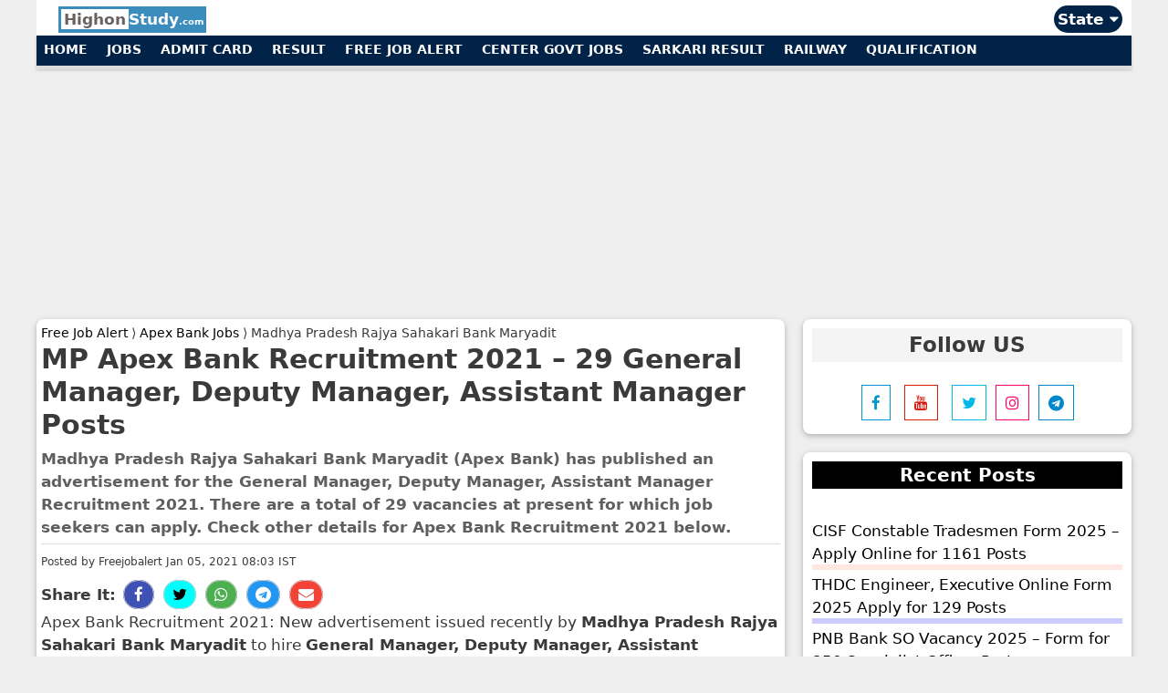

--- FILE ---
content_type: text/html; charset=UTF-8
request_url: https://www.highonstudy.com/mp-apex-bank-recruitment-notice/
body_size: 24996
content:
<!DOCTYPE html>
<html lang="en-US" prefix="og: https://ogp.me/ns#">
<head> 
<meta name="viewport" content="width=device-width, initial-scale=1">
<meta charset="UTF-8">
<meta property="article:modified_time" content="2021-02-05T13:51:23+05:30" />
<meta property="article:published_time" content="2021-01-05T20:03:40+05:30" /> 
<meta property="og:updated_time" content="2021-02-05T13:51:23+05:30" /> 
<meta itemprop="dateModified" content="2021-02-05T13:51:23+05:30" /> 
<meta itemprop="datePublished" content="2021-01-05T20:03:40+05:30" />
    	<style>img:is([sizes="auto" i], [sizes^="auto," i]) { contain-intrinsic-size: 3000px 1500px }</style>
	<meta name="keywords" content="Apex Bank Recruitment, Apex Bank Jobs, Apex Bank Career Opportunity, Free Job Alert, Sarkari Result, Madhya Pradesh Govt Jobs, Madhya Pradesh Rajya Sahakari Bank Maryadit Recruitment, Apex Bank freejobalert, Sarkari Naukri, Salary, Notification, Last Date, Syllabus, Fees, Advertisement, Exam Date, Previous Year Papers." /><title>MP Apex Bank Recruitment 2021 - 29 General Manager, Deputy Manager, Assistant Manager Posts</title><style id="rocket-critical-css">ul{box-sizing:border-box}.entry-content{counter-reset:footnotes}:root{--wp--preset--font-size--normal:16px;--wp--preset--font-size--huge:42px}.grid-25:after,.grid-25:before,.grid-75:after,.grid-75:before,.grid-container:after,.grid-container:before,[class*=mobile-grid-]:after,[class*=mobile-grid-]:before,[class*=tablet-grid-]:after,[class*=tablet-grid-]:before{content:".";display:block;overflow:hidden;visibility:hidden;font-size:0;line-height:0;width:0;height:0}.grid-25:after,.grid-75:after,.grid-container:after,[class*=mobile-grid-]:after,[class*=tablet-grid-]:after{clear:both}.grid-container{margin-left:auto;margin-right:auto;max-width:1400px;padding-left:10px;padding-right:10px}.grid-25,.grid-75,[class*=mobile-grid-],[class*=tablet-grid-]{-moz-box-sizing:border-box;-webkit-box-sizing:border-box;box-sizing:border-box;padding-left:10px;padding-right:10px}.grid-parent{padding-left:0;padding-right:0}@media (max-width:767px){.mobile-grid-100{clear:both;width:100%}}@media (min-width:768px) and (max-width:1024px){.tablet-grid-25{float:left;width:25%}.tablet-grid-75{float:left;width:75%}}@media (min-width:1025px){.grid-25{float:left;width:30%}.grid-75{float:left;width:70%}}html,body,div,span,h1,h2,h3,p,a,ins,strong,ul,li{border:0;margin:0;padding:0}html{font-family:sans-serif;-webkit-text-size-adjust:100%;-ms-text-size-adjust:100%}aside,main,nav{display:block}ul{list-style:none}a{background-color:transparent}body,input{font-family:-apple-system,system-ui,BlinkMacSystemFont,"Segoe UI",Helvetica,Arial,sans-serif,"Apple Color Emoji","Segoe UI Emoji","Segoe UI Symbol";font-weight:400;text-transform:none;font-size:17px;line-height:1.5}p{margin-bottom:1.5em}h1,h2,h3{font-family:inherit;font-size:100%;font-style:inherit;font-weight:inherit;font-weight:bold}h1{font-size:30px;margin-bottom:20px;line-height:1.2em;font-weight:900;text-transform:none}h2{font-size:26px;margin-bottom:20px;line-height:1.2em;font-weight:600;text-transform:none}h3{font-size:20px;margin-bottom:20px;line-height:1.2em;font-weight:600;text-transform:none}ul{margin:0 0 1.5em 3em}ul{list-style:disc}strong{font-weight:700}i{font-style:italic}ins{text-decoration:none}input{font-size:100%;margin:0;vertical-align:baseline;*vertical-align:middle}input::-moz-focus-inner{border:0;padding:0}a,a:visited{text-decoration:none}.entry-content:after,.site-content:after{content:"";display:table;clear:both}.entry-content{margin:0}.site-content{word-wrap:break-word}.entry-title{margin-bottom:0}.entry-meta{font-size:85%;margin-top:.5em;line-height:1.5}.comment-form input{margin-bottom:10px}.widget-area .widget{padding:10px}.widget{margin:0 0 30px;box-sizing:border-box}.sidebar .widget{font-size:17px}.sidebar .widget :last-child{margin-bottom:0}.widget-title{margin-bottom:30px;font-size:20px;line-height:1.5;font-weight:400;text-transform:none}.widget ul{margin:0}.widget ul li{list-style-type:none;position:relative;padding-bottom:5px}.widget:last-child,.separate-containers .widget:last-child{margin-bottom:0}.separate-containers .site-main>:last-child{margin-bottom:0}.separate-containers .inside-article{padding:5px}.separate-containers .widget,.separate-containers .site-main>*{margin-bottom:20px}.separate-containers .site-main{margin:20px}.right-sidebar.separate-containers .site-main{margin-left:0}.separate-containers .inside-right-sidebar{margin-top:20px;margin-bottom:20px}.container.grid-container{width:auto}@media (max-width:768px){.content-area,.sidebar{float:none;width:100%;left:0;right:0}.site-main{margin-left:0px!important;margin-right:0px!important}body:not(.no-sidebar) .site-main{margin-bottom:0!important}.entry-meta{font-size:inherit}}a{color:inherit}.hi-dropdown-hover{position:relative;display:inline-block}.hi-dropdown-hover:first-child{background-color:#ccc;color:#000}.hi-dropdown-content{color:#000;background-color:#fff;display:none;position:absolute;min-width:160px;margin:0;padding:0;z-index:1}.hi-round-large{border-radius:8px}.hi-round-xxlarge{border-radius:32px}.hi-card-2{box-shadow:0 2px 5px 0 rgba(0,0,0,0.16),0 2px 10px 0 rgba(0,0,0,0.12)}.hi-card-4{box-shadow:0 4px 10px 0 rgba(0,0,0,0.2),0 4px 20px 0 rgba(0,0,0,0.19)}.hi-border{border:1px solid #ccc!important}.hi-aqua{color:#000!important;background-color:#00ffff!important}.hi-blue{color:#fff!important;background-color:#2196F3!important}.hi-green{color:#fff!important;background-color:#4CAF50!important}.hi-indigo{color:#fff!important;background-color:#3f51b5!important}.hi-red{color:#fff!important;background-color:#f44336!important}.hi-black{color:#fff!important;background-color:#000!important}@media only screen and (max-width:600px){.artspace{margin-top:5px}}</style>
<meta name="description" content="Madhya Pradesh Rajya Sahakari Bank Mydt has officially released an advertisement for recruitment to the post of General Manager, Deputy Manager, Assistant"/>
<meta name="robots" content="follow, index, max-snippet:-1, max-video-preview:-1, max-image-preview:large"/>
<link rel="canonical" href="https://www.highonstudy.com/mp-apex-bank-recruitment-notice/" />
<meta property="og:locale" content="en_US" />
<meta property="og:type" content="article" />
<meta property="og:title" content="MP Apex Bank Recruitment 2021 - 29 General Manager, Deputy Manager, Assistant Manager Posts" />
<meta property="og:description" content="Madhya Pradesh Rajya Sahakari Bank Mydt has officially released an advertisement for recruitment to the post of General Manager, Deputy Manager, Assistant" />
<meta property="og:url" content="https://www.highonstudy.com/mp-apex-bank-recruitment-notice/" />
<meta property="og:site_name" content="Highonstudy.com" />
<meta property="article:publisher" content="https://www.facebook.com/highonstudy.co/" />
<meta property="article:tag" content="B.E" />
<meta property="article:tag" content="B.Tech" />
<meta property="article:tag" content="CA" />
<meta property="article:tag" content="Diploma" />
<meta property="article:tag" content="Engineering" />
<meta property="article:tag" content="Graduate" />
<meta property="article:tag" content="Law" />
<meta property="article:tag" content="MBA" />
<meta property="article:tag" content="MCA" />
<meta property="article:tag" content="PGDBM" />
<meta property="article:tag" content="PGDM" />
<meta property="article:tag" content="Post Graduate" />
<meta property="article:section" content="Govt Jobs" />
<meta property="og:updated_time" content="2021-02-05T13:51:23+05:30" />
<meta property="og:image" content="https://www.highonstudy.com/wp-content/uploads/2020/07/Vacancy-highonstudy.jpg" />
<meta property="og:image:secure_url" content="https://www.highonstudy.com/wp-content/uploads/2020/07/Vacancy-highonstudy.jpg" />
<meta property="og:image:width" content="1200" />
<meta property="og:image:height" content="670" />
<meta property="og:image:alt" content="Vacancy" />
<meta property="og:image:type" content="image/jpeg" />
<meta name="twitter:card" content="summary_large_image" />
<meta name="twitter:title" content="MP Apex Bank Recruitment 2021 - 29 General Manager, Deputy Manager, Assistant Manager Posts" />
<meta name="twitter:description" content="Madhya Pradesh Rajya Sahakari Bank Mydt has officially released an advertisement for recruitment to the post of General Manager, Deputy Manager, Assistant" />
<meta name="twitter:site" content="@highonstudy" />
<meta name="twitter:creator" content="@highonstudy" />
<meta name="twitter:image" content="https://www.highonstudy.com/wp-content/uploads/2020/07/Vacancy-highonstudy.jpg" />
<meta name="twitter:label1" content="Written by" />
<meta name="twitter:data1" content="Freejobalert" />
<meta name="twitter:label2" content="Time to read" />
<meta name="twitter:data2" content="Less than a minute" />
<link href='https://fonts.gstatic.com' crossorigin rel='preconnect' />
<script type="application/ld+json"> {"@context": "https://schema.org", "@type": "Table", "about": "MP Apex Bank Recruitment 2021 &#8211; 29 General Manager, Deputy Manager, Assistant Manager Posts"}</script>
 <style id='wp-emoji-styles-inline-css' type='text/css'>

	img.wp-smiley, img.emoji {
		display: inline !important;
		border: none !important;
		box-shadow: none !important;
		height: 1em !important;
		width: 1em !important;
		margin: 0 0.07em !important;
		vertical-align: -0.1em !important;
		background: none !important;
		padding: 0 !important;
	}
</style>
<script src="/cdn-cgi/scripts/7d0fa10a/cloudflare-static/rocket-loader.min.js" data-cf-settings="8bddf909061fc37c80bd962d-|49"></script><link rel='preload'  href='https://www.highonstudy.com/wp-includes/css/dist/block-library/style.min.css?ver=6.7.2' data-rocket-async="style" as="style" onload="this.onload=null;this.rel='stylesheet'" type='text/css' media='all' />
<style id='classic-theme-styles-inline-css' type='text/css'>
/*! This file is auto-generated */
.wp-block-button__link{color:#fff;background-color:#32373c;border-radius:9999px;box-shadow:none;text-decoration:none;padding:calc(.667em + 2px) calc(1.333em + 2px);font-size:1.125em}.wp-block-file__button{background:#32373c;color:#fff;text-decoration:none}
</style>
<style id='global-styles-inline-css' type='text/css'>
:root{--wp--preset--aspect-ratio--square: 1;--wp--preset--aspect-ratio--4-3: 4/3;--wp--preset--aspect-ratio--3-4: 3/4;--wp--preset--aspect-ratio--3-2: 3/2;--wp--preset--aspect-ratio--2-3: 2/3;--wp--preset--aspect-ratio--16-9: 16/9;--wp--preset--aspect-ratio--9-16: 9/16;--wp--preset--color--black: #000000;--wp--preset--color--cyan-bluish-gray: #abb8c3;--wp--preset--color--white: #ffffff;--wp--preset--color--pale-pink: #f78da7;--wp--preset--color--vivid-red: #cf2e2e;--wp--preset--color--luminous-vivid-orange: #ff6900;--wp--preset--color--luminous-vivid-amber: #fcb900;--wp--preset--color--light-green-cyan: #7bdcb5;--wp--preset--color--vivid-green-cyan: #00d084;--wp--preset--color--pale-cyan-blue: #8ed1fc;--wp--preset--color--vivid-cyan-blue: #0693e3;--wp--preset--color--vivid-purple: #9b51e0;--wp--preset--gradient--vivid-cyan-blue-to-vivid-purple: linear-gradient(135deg,rgba(6,147,227,1) 0%,rgb(155,81,224) 100%);--wp--preset--gradient--light-green-cyan-to-vivid-green-cyan: linear-gradient(135deg,rgb(122,220,180) 0%,rgb(0,208,130) 100%);--wp--preset--gradient--luminous-vivid-amber-to-luminous-vivid-orange: linear-gradient(135deg,rgba(252,185,0,1) 0%,rgba(255,105,0,1) 100%);--wp--preset--gradient--luminous-vivid-orange-to-vivid-red: linear-gradient(135deg,rgba(255,105,0,1) 0%,rgb(207,46,46) 100%);--wp--preset--gradient--very-light-gray-to-cyan-bluish-gray: linear-gradient(135deg,rgb(238,238,238) 0%,rgb(169,184,195) 100%);--wp--preset--gradient--cool-to-warm-spectrum: linear-gradient(135deg,rgb(74,234,220) 0%,rgb(151,120,209) 20%,rgb(207,42,186) 40%,rgb(238,44,130) 60%,rgb(251,105,98) 80%,rgb(254,248,76) 100%);--wp--preset--gradient--blush-light-purple: linear-gradient(135deg,rgb(255,206,236) 0%,rgb(152,150,240) 100%);--wp--preset--gradient--blush-bordeaux: linear-gradient(135deg,rgb(254,205,165) 0%,rgb(254,45,45) 50%,rgb(107,0,62) 100%);--wp--preset--gradient--luminous-dusk: linear-gradient(135deg,rgb(255,203,112) 0%,rgb(199,81,192) 50%,rgb(65,88,208) 100%);--wp--preset--gradient--pale-ocean: linear-gradient(135deg,rgb(255,245,203) 0%,rgb(182,227,212) 50%,rgb(51,167,181) 100%);--wp--preset--gradient--electric-grass: linear-gradient(135deg,rgb(202,248,128) 0%,rgb(113,206,126) 100%);--wp--preset--gradient--midnight: linear-gradient(135deg,rgb(2,3,129) 0%,rgb(40,116,252) 100%);--wp--preset--font-size--small: 13px;--wp--preset--font-size--medium: 20px;--wp--preset--font-size--large: 36px;--wp--preset--font-size--x-large: 42px;--wp--preset--spacing--20: 0.44rem;--wp--preset--spacing--30: 0.67rem;--wp--preset--spacing--40: 1rem;--wp--preset--spacing--50: 1.5rem;--wp--preset--spacing--60: 2.25rem;--wp--preset--spacing--70: 3.38rem;--wp--preset--spacing--80: 5.06rem;--wp--preset--shadow--natural: 6px 6px 9px rgba(0, 0, 0, 0.2);--wp--preset--shadow--deep: 12px 12px 50px rgba(0, 0, 0, 0.4);--wp--preset--shadow--sharp: 6px 6px 0px rgba(0, 0, 0, 0.2);--wp--preset--shadow--outlined: 6px 6px 0px -3px rgba(255, 255, 255, 1), 6px 6px rgba(0, 0, 0, 1);--wp--preset--shadow--crisp: 6px 6px 0px rgba(0, 0, 0, 1);}:where(.is-layout-flex){gap: 0.5em;}:where(.is-layout-grid){gap: 0.5em;}body .is-layout-flex{display: flex;}.is-layout-flex{flex-wrap: wrap;align-items: center;}.is-layout-flex > :is(*, div){margin: 0;}body .is-layout-grid{display: grid;}.is-layout-grid > :is(*, div){margin: 0;}:where(.wp-block-columns.is-layout-flex){gap: 2em;}:where(.wp-block-columns.is-layout-grid){gap: 2em;}:where(.wp-block-post-template.is-layout-flex){gap: 1.25em;}:where(.wp-block-post-template.is-layout-grid){gap: 1.25em;}.has-black-color{color: var(--wp--preset--color--black) !important;}.has-cyan-bluish-gray-color{color: var(--wp--preset--color--cyan-bluish-gray) !important;}.has-white-color{color: var(--wp--preset--color--white) !important;}.has-pale-pink-color{color: var(--wp--preset--color--pale-pink) !important;}.has-vivid-red-color{color: var(--wp--preset--color--vivid-red) !important;}.has-luminous-vivid-orange-color{color: var(--wp--preset--color--luminous-vivid-orange) !important;}.has-luminous-vivid-amber-color{color: var(--wp--preset--color--luminous-vivid-amber) !important;}.has-light-green-cyan-color{color: var(--wp--preset--color--light-green-cyan) !important;}.has-vivid-green-cyan-color{color: var(--wp--preset--color--vivid-green-cyan) !important;}.has-pale-cyan-blue-color{color: var(--wp--preset--color--pale-cyan-blue) !important;}.has-vivid-cyan-blue-color{color: var(--wp--preset--color--vivid-cyan-blue) !important;}.has-vivid-purple-color{color: var(--wp--preset--color--vivid-purple) !important;}.has-black-background-color{background-color: var(--wp--preset--color--black) !important;}.has-cyan-bluish-gray-background-color{background-color: var(--wp--preset--color--cyan-bluish-gray) !important;}.has-white-background-color{background-color: var(--wp--preset--color--white) !important;}.has-pale-pink-background-color{background-color: var(--wp--preset--color--pale-pink) !important;}.has-vivid-red-background-color{background-color: var(--wp--preset--color--vivid-red) !important;}.has-luminous-vivid-orange-background-color{background-color: var(--wp--preset--color--luminous-vivid-orange) !important;}.has-luminous-vivid-amber-background-color{background-color: var(--wp--preset--color--luminous-vivid-amber) !important;}.has-light-green-cyan-background-color{background-color: var(--wp--preset--color--light-green-cyan) !important;}.has-vivid-green-cyan-background-color{background-color: var(--wp--preset--color--vivid-green-cyan) !important;}.has-pale-cyan-blue-background-color{background-color: var(--wp--preset--color--pale-cyan-blue) !important;}.has-vivid-cyan-blue-background-color{background-color: var(--wp--preset--color--vivid-cyan-blue) !important;}.has-vivid-purple-background-color{background-color: var(--wp--preset--color--vivid-purple) !important;}.has-black-border-color{border-color: var(--wp--preset--color--black) !important;}.has-cyan-bluish-gray-border-color{border-color: var(--wp--preset--color--cyan-bluish-gray) !important;}.has-white-border-color{border-color: var(--wp--preset--color--white) !important;}.has-pale-pink-border-color{border-color: var(--wp--preset--color--pale-pink) !important;}.has-vivid-red-border-color{border-color: var(--wp--preset--color--vivid-red) !important;}.has-luminous-vivid-orange-border-color{border-color: var(--wp--preset--color--luminous-vivid-orange) !important;}.has-luminous-vivid-amber-border-color{border-color: var(--wp--preset--color--luminous-vivid-amber) !important;}.has-light-green-cyan-border-color{border-color: var(--wp--preset--color--light-green-cyan) !important;}.has-vivid-green-cyan-border-color{border-color: var(--wp--preset--color--vivid-green-cyan) !important;}.has-pale-cyan-blue-border-color{border-color: var(--wp--preset--color--pale-cyan-blue) !important;}.has-vivid-cyan-blue-border-color{border-color: var(--wp--preset--color--vivid-cyan-blue) !important;}.has-vivid-purple-border-color{border-color: var(--wp--preset--color--vivid-purple) !important;}.has-vivid-cyan-blue-to-vivid-purple-gradient-background{background: var(--wp--preset--gradient--vivid-cyan-blue-to-vivid-purple) !important;}.has-light-green-cyan-to-vivid-green-cyan-gradient-background{background: var(--wp--preset--gradient--light-green-cyan-to-vivid-green-cyan) !important;}.has-luminous-vivid-amber-to-luminous-vivid-orange-gradient-background{background: var(--wp--preset--gradient--luminous-vivid-amber-to-luminous-vivid-orange) !important;}.has-luminous-vivid-orange-to-vivid-red-gradient-background{background: var(--wp--preset--gradient--luminous-vivid-orange-to-vivid-red) !important;}.has-very-light-gray-to-cyan-bluish-gray-gradient-background{background: var(--wp--preset--gradient--very-light-gray-to-cyan-bluish-gray) !important;}.has-cool-to-warm-spectrum-gradient-background{background: var(--wp--preset--gradient--cool-to-warm-spectrum) !important;}.has-blush-light-purple-gradient-background{background: var(--wp--preset--gradient--blush-light-purple) !important;}.has-blush-bordeaux-gradient-background{background: var(--wp--preset--gradient--blush-bordeaux) !important;}.has-luminous-dusk-gradient-background{background: var(--wp--preset--gradient--luminous-dusk) !important;}.has-pale-ocean-gradient-background{background: var(--wp--preset--gradient--pale-ocean) !important;}.has-electric-grass-gradient-background{background: var(--wp--preset--gradient--electric-grass) !important;}.has-midnight-gradient-background{background: var(--wp--preset--gradient--midnight) !important;}.has-small-font-size{font-size: var(--wp--preset--font-size--small) !important;}.has-medium-font-size{font-size: var(--wp--preset--font-size--medium) !important;}.has-large-font-size{font-size: var(--wp--preset--font-size--large) !important;}.has-x-large-font-size{font-size: var(--wp--preset--font-size--x-large) !important;}
:where(.wp-block-post-template.is-layout-flex){gap: 1.25em;}:where(.wp-block-post-template.is-layout-grid){gap: 1.25em;}
:where(.wp-block-columns.is-layout-flex){gap: 2em;}:where(.wp-block-columns.is-layout-grid){gap: 2em;}
:root :where(.wp-block-pullquote){font-size: 1.5em;line-height: 1.6;}
</style>
<script src="/cdn-cgi/scripts/7d0fa10a/cloudflare-static/rocket-loader.min.js" data-cf-settings="8bddf909061fc37c80bd962d-|49"></script><link data-minify="1" rel='preload'  href='https://www.highonstudy.com/wp-content/cache/min/1/wp-content/plugins/honeypot/includes/css/wpa-88faa2eeeaa3042603b5f3751843d4d5.css' data-rocket-async="style" as="style" onload="this.onload=null;this.rel='stylesheet'" type='text/css' media='all' />
<script src="/cdn-cgi/scripts/7d0fa10a/cloudflare-static/rocket-loader.min.js" data-cf-settings="8bddf909061fc37c80bd962d-|49"></script><link rel='preload'  href='https://www.highonstudy.com/wp-content/themes/highpress/css/all.min.css?ver=2.4.2' data-rocket-async="style" as="style" onload="this.onload=null;this.rel='stylesheet'" type='text/css' media='all' />
<style id='generate-style-inline-css' type='text/css'>
body{background-color:#efefef;color:#3a3a3a;}a, a:visited{color:#000000;}a:hover, a:focus, a:active{color:#1e73be;}body .grid-container{max-width:1200px;}.wp-block-group__inner-container{max-width:1200px;margin-left:auto;margin-right:auto;}body, button, input, select, textarea{font-family:-apple-system, system-ui, BlinkMacSystemFont, "Segoe UI", Helvetica, Arial, sans-serif, "Apple Color Emoji", "Segoe UI Emoji", "Segoe UI Symbol";}.entry-content > [class*="wp-block-"]:not(:last-child){margin-bottom:1.5em;}.main-navigation .main-nav ul ul li a{font-size:14px;}@media (max-width:768px){.main-title{font-size:30px;}h1{font-size:30px;}h2{font-size:25px;}}.top-bar{background-color:#636363;color:#ffffff;}.top-bar a,.top-bar a:visited{color:#ffffff;}.top-bar a:hover{color:#303030;}.site-header{background-color:#ffffff;color:#3a3a3a;}.site-header a,.site-header a:visited{color:#3a3a3a;}.main-title a,.main-title a:hover,.main-title a:visited{color:#222222;}.site-description{color:#757575;}.main-navigation,.main-navigation ul ul{background-color:#222222;}.main-navigation .main-nav ul li a,.menu-toggle{color:#ffffff;}.main-navigation .main-nav ul li:hover > a,.main-navigation .main-nav ul li:focus > a, .main-navigation .main-nav ul li.sfHover > a{color:#ffffff;background-color:#3f3f3f;}button.menu-toggle:hover,button.menu-toggle:focus,.main-navigation .mobile-bar-items a,.main-navigation .mobile-bar-items a:hover,.main-navigation .mobile-bar-items a:focus{color:#ffffff;}.main-navigation .main-nav ul li[class*="current-menu-"] > a{color:#ffffff;background-color:#3f3f3f;}.main-navigation .main-nav ul li[class*="current-menu-"] > a:hover,.main-navigation .main-nav ul li[class*="current-menu-"].sfHover > a{color:#ffffff;background-color:#3f3f3f;}.navigation-search input[type="search"],.navigation-search input[type="search"]:active, .navigation-search input[type="search"]:focus, .main-navigation .main-nav ul li.search-item.active > a{color:#ffffff;background-color:#3f3f3f;}.main-navigation ul ul{background-color:#3f3f3f;}.main-navigation .main-nav ul ul li a{color:#ffffff;}.main-navigation .main-nav ul ul li:hover > a,.main-navigation .main-nav ul ul li:focus > a,.main-navigation .main-nav ul ul li.sfHover > a{color:#ffffff;background-color:#4f4f4f;}.main-navigation .main-nav ul ul li[class*="current-menu-"] > a{color:#ffffff;background-color:#4f4f4f;}.main-navigation .main-nav ul ul li[class*="current-menu-"] > a:hover,.main-navigation .main-nav ul ul li[class*="current-menu-"].sfHover > a{color:#ffffff;background-color:#4f4f4f;}.separate-containers .inside-article, .separate-containers .comments-area, .separate-containers .page-header, .one-container .container, .separate-containers .paging-navigation, .inside-page-header{background-color:#ffffff;}.entry-meta{color:#595959;}.entry-meta a,.entry-meta a:visited{color:#595959;}.entry-meta a:hover{color:#1e73be;}.sidebar .widget{background-color:#ffffff;}.sidebar .widget .widget-title{color:#000000;}.footer-widgets{background-color:#ffffff;}.footer-widgets .widget-title{color:#000000;}.site-info{color:#ffffff;background-color:#000000;}.site-info a,.site-info a:visited{color:#ffffff;}.site-info a:hover{color:#606060;}.footer-bar .widget_nav_menu .current-menu-item a{color:#606060;}input[type="text"],input[type="email"],input[type="url"],input[type="password"],input[type="search"],input[type="tel"],input[type="number"],textarea,select{color:#666666;background-color:#fafafa;border-color:#cccccc;}input[type="text"]:focus,input[type="email"]:focus,input[type="url"]:focus,input[type="password"]:focus,input[type="search"]:focus,input[type="tel"]:focus,input[type="number"]:focus,textarea:focus,select:focus{color:#666666;background-color:#ffffff;border-color:#bfbfbf;}button,html input[type="button"],input[type="reset"],input[type="submit"],a.button,a.button:visited,a.wp-block-button__link:not(.has-background){color:#ffffff;background-color:#666666;}button:hover,html input[type="button"]:hover,input[type="reset"]:hover,input[type="submit"]:hover,a.button:hover,button:focus,html input[type="button"]:focus,input[type="reset"]:focus,input[type="submit"]:focus,a.button:focus,a.wp-block-button__link:not(.has-background):active,a.wp-block-button__link:not(.has-background):focus,a.wp-block-button__link:not(.has-background):hover{color:#ffffff;background-color:#3f3f3f;}.generate-back-to-top,.generate-back-to-top:visited{background-color:rgba( 0,0,0,0.4 );color:#ffffff;}.generate-back-to-top:hover,.generate-back-to-top:focus{background-color:rgba( 0,0,0,0.6 );color:#ffffff;}.entry-content .alignwide, body:not(.no-sidebar) .entry-content .alignfull{margin-left:-10px;width:calc(100% + 20px);max-width:calc(100% + 20px);}.rtl .menu-item-has-children .dropdown-menu-toggle{padding-left:20px;}.rtl .main-navigation .main-nav ul li.menu-item-has-children > a{padding-right:20px;}@media (max-width:768px){.separate-containers .inside-article, .separate-containers .comments-area, .separate-containers .page-header, .separate-containers .paging-navigation, .one-container .site-content, .inside-page-header, .wp-block-group__inner-container{padding:10px;}.entry-content .alignwide, body:not(.no-sidebar) .entry-content .alignfull{margin-left:-10px;width:calc(100% + 20px);max-width:calc(100% + 20px);}}/* End cached CSS */@media (max-width:768px){.main-navigation .menu-toggle,.main-navigation .mobile-bar-items,.sidebar-nav-mobile:not(#sticky-placeholder){display:block;}.main-navigation ul,.gen-sidebar-nav{display:none;}[class*="nav-float-"] .site-header .inside-header > *{float:none;clear:both;}}button.menu-toggle:before,.search-item a:before,.dropdown-menu-toggle:before,.cat-links:before,.tags-links:before,.comments-link:before,.nav-previous .prev:before,.nav-next .next:before,.generate-back-to-top:before {display: none;}
</style>
<script src="/cdn-cgi/scripts/7d0fa10a/cloudflare-static/rocket-loader.min.js" data-cf-settings="8bddf909061fc37c80bd962d-|49"></script><link data-minify="1" rel='preload'  href='https://www.highonstudy.com/wp-content/cache/min/1/wp-content/plugins/mailin/css/mailin-front-3d0f16f3205b961a804e8582a930d4df.css' data-rocket-async="style" as="style" onload="this.onload=null;this.rel='stylesheet'" type='text/css' media='all' />
<style id='rocket-lazyload-inline-css' type='text/css'>
.rll-youtube-player{position:relative;padding-bottom:56.23%;height:0;overflow:hidden;max-width:100%;}.rll-youtube-player iframe{position:absolute;top:0;left:0;width:100%;height:100%;z-index:100;background:0 0}.rll-youtube-player img{bottom:0;display:block;left:0;margin:auto;max-width:100%;width:100%;position:absolute;right:0;top:0;border:none;height:auto;cursor:pointer;-webkit-transition:.4s all;-moz-transition:.4s all;transition:.4s all}.rll-youtube-player img:hover{-webkit-filter:brightness(75%)}.rll-youtube-player .play{height:72px;width:72px;left:50%;top:50%;margin-left:-36px;margin-top:-36px;position:absolute;background:url(https://www.highonstudy.com/wp-content/plugins/wp-rocket/assets/img/youtube.png) no-repeat;cursor:pointer}.wp-has-aspect-ratio .rll-youtube-player{position:absolute;padding-bottom:0;width:100%;height:100%;top:0;bottom:0;left:0;right:0}
</style>
<script type="8bddf909061fc37c80bd962d-text/javascript" src="https://www.highonstudy.com/wp-includes/js/jquery/jquery.min.js?ver=3.7.1" id="jquery-core-js"></script>
<script type="8bddf909061fc37c80bd962d-text/javascript" id="sib-front-js-js-extra">
/* <![CDATA[ */
var sibErrMsg = {"invalidMail":"Please fill out valid email address","requiredField":"Please fill out required fields","invalidDateFormat":"Please fill out valid date format","invalidSMSFormat":"Please fill out valid phone number"};
var ajax_sib_front_object = {"ajax_url":"https:\/\/www.highonstudy.com\/wp-admin\/admin-ajax.php","ajax_nonce":"ae72ea214d","flag_url":"https:\/\/www.highonstudy.com\/wp-content\/plugins\/mailin\/img\/flags\/"};
/* ]]> */
</script>
<script type="8bddf909061fc37c80bd962d-text/javascript" src="https://www.highonstudy.com/wp-content/plugins/mailin/js/mailin-front.js?ver=1740111389" id="sib-front-js-js" defer></script>
<link rel="https://api.w.org/" href="https://www.highonstudy.com/wp-json/" /><link rel="alternate" title="JSON" type="application/json" href="https://www.highonstudy.com/wp-json/wp/v2/posts/1000009260" /><link rel="EditURI" type="application/rsd+xml" title="RSD" href="https://www.highonstudy.com/xmlrpc.php?rsd" />
<meta name="generator" content="WordPress 6.7.2" />
<link rel='shortlink' href='https://www.highonstudy.com/?p=1000009260' />
<meta name="twitter:card" content="summary_large_image" /><meta name="twitter:title" content="MP Apex Bank Recruitment 2021 &amp;#8211; 29 General Manager, Deputy Manager, Assistant Manager Posts" /><meta name="twitter:description" content="&lt;p&gt;&lt;strong&gt;Madhya Pradesh Rajya Sahakari Bank Mydt &lt;/strong&gt;has officially released an advertisement for recruitment to the post of &lt;strong&gt;General Manager, Deputy Manager, Assistant Manager, Deputy General Manager, Manager&lt;/strong&gt;. Candidates who are looking for an MP Apex Bank Vacancy 2021 can use this extraordinary opportunity and get a job if they fulfill all the criteria and qualifications for MP Apex Bank Jobs 2021.&lt;/p&gt;" /><meta name="twitter:image" content="https://www.highonstudy.com/wp-content/uploads/2020/07/Vacancy-highonstudy.jpg" /><meta property="og:type" content="article" /><meta property="og:title" content="MP Apex Bank Recruitment 2021 &amp;#8211; 29 General Manager, Deputy Manager, Assistant Manager Posts" /><meta property="og:description" content="&lt;p&gt;&lt;strong&gt;Madhya Pradesh Rajya Sahakari Bank Mydt &lt;/strong&gt;has officially released an advertisement for recruitment to the post of &lt;strong&gt;General Manager, Deputy Manager, Assistant Manager, Deputy General Manager, Manager&lt;/strong&gt;. Candidates who are looking for an MP Apex Bank Vacancy 2021 can use this extraordinary opportunity and get a job if they fulfill all the criteria and qualifications for MP Apex Bank Jobs 2021.&lt;/p&gt;" /><meta property="og:image" content="https://www.highonstudy.com/wp-content/uploads/2020/07/Vacancy-highonstudy.jpg" /><link rel="icon" href="https://www.highonstudy.com/wp-content/uploads/2020/10/cropped-notice-hos-logo-32x32.png" sizes="32x32" />
<link rel="icon" href="https://www.highonstudy.com/wp-content/uploads/2020/10/cropped-notice-hos-logo-192x192.png" sizes="192x192" />
<link rel="apple-touch-icon" href="https://www.highonstudy.com/wp-content/uploads/2020/10/cropped-notice-hos-logo-180x180.png" />
<meta name="msapplication-TileImage" content="https://www.highonstudy.com/wp-content/uploads/2020/10/cropped-notice-hos-logo-270x270.png" />
<noscript><style id="rocket-lazyload-nojs-css">.rll-youtube-player, [data-lazy-src]{display:none !important;}</style></noscript><script type="8bddf909061fc37c80bd962d-text/javascript">
/*! loadCSS rel=preload polyfill. [c]2017 Filament Group, Inc. MIT License */
(function(w){"use strict";if(!w.loadCSS){w.loadCSS=function(){}}
var rp=loadCSS.relpreload={};rp.support=(function(){var ret;try{ret=w.document.createElement("link").relList.supports("preload")}catch(e){ret=!1}
return function(){return ret}})();rp.bindMediaToggle=function(link){var finalMedia=link.media||"all";function enableStylesheet(){link.media=finalMedia}
if(link.addEventListener){link.addEventListener("load",enableStylesheet)}else if(link.attachEvent){link.attachEvent("onload",enableStylesheet)}
setTimeout(function(){link.rel="stylesheet";link.media="only x"});setTimeout(enableStylesheet,3000)};rp.poly=function(){if(rp.support()){return}
var links=w.document.getElementsByTagName("link");for(var i=0;i<links.length;i++){var link=links[i];if(link.rel==="preload"&&link.getAttribute("as")==="style"&&!link.getAttribute("data-loadcss")){link.setAttribute("data-loadcss",!0);rp.bindMediaToggle(link)}}};if(!rp.support()){rp.poly();var run=w.setInterval(rp.poly,500);if(w.addEventListener){w.addEventListener("load",function(){rp.poly();w.clearInterval(run)})}else if(w.attachEvent){w.attachEvent("onload",function(){rp.poly();w.clearInterval(run)})}}
if(typeof exports!=="undefined"){exports.loadCSS=loadCSS}
else{w.loadCSS=loadCSS}}(typeof global!=="undefined"?global:this))
</script><link rel="profile" href="https://gmpg.org/xfn/11">
<script src="/cdn-cgi/scripts/7d0fa10a/cloudflare-static/rocket-loader.min.js" data-cf-settings="8bddf909061fc37c80bd962d-|49"></script><link data-minify="1" rel="preload" href="https://www.highonstudy.com/wp-content/cache/min/1/ajax/libs/font-awesome/4.7.0/css/font-awesome.min-08adb55b98ef9ac17a8ef5008705f7d4.css" data-rocket-async="style" as="style" onload="this.onload=null;this.rel='stylesheet'">
<script src="https://cdnjs.cloudflare.com/ajax/libs/jquery/3.2.1/jquery.min.js" type="8bddf909061fc37c80bd962d-text/javascript"></script>
<meta name="theme-color" content="#002347" />
<meta name="p:domain_verify" content="d4927fa3cf1ae079a85cb0f577a24f6f"/>
<meta name="facebook-domain-verification" content="6vwguckau29r9357uaf8rtxbzl4k37" />
<meta name='dmca-site-verification' content='elg5ci9tMzRIdmtONnhsSmJKdzRNWk5LRjlod0ZQYW1iU0t0Q3RVeWZHMD01' />

<script data-rocketlazyloadscript='https://pagead2.googlesyndication.com/pagead/js/adsbygoogle.js' data-ad-client="ca-pub-3468657479122723" async type="8bddf909061fc37c80bd962d-text/javascript"></script> 
<script type="application/ld+json">{ "@context": "https://schema.org", "@graph": [  { "@type": "ImageObject",  "@id": "https://www.highonstudy.com/mp-apex-bank-recruitment-notice",  "url": "https://www.highonstudy.com/wp-content/uploads/2020/07/Vacancy-highonstudy.jpg",  "width": 700, "height": 350, "caption": "MP Apex Bank Recruitment 2021 &#8211; 29 General Manager, Deputy Manager, Assistant Manager Posts"  } ] }</script>

<script data-rocketlazyloadscript='https://www.googletagmanager.com/gtag/js?id=G-GBH7RTHL5S' async type="8bddf909061fc37c80bd962d-text/javascript"></script>
<script data-rocketlazyloadscript='[data-uri]' type="8bddf909061fc37c80bd962d-text/javascript"></script>

<script type="8bddf909061fc37c80bd962d-text/javascript">
    (function(c,l,a,r,i,t,y){
        c[a]=c[a]||function(){(c[a].q=c[a].q||[]).push(arguments)};
        t=l.createElement(r);t.async=1;t.src="https://www.clarity.ms/tag/"+i;
        y=l.getElementsByTagName(r)[0];y.parentNode.insertBefore(t,y);
    })(window, document, "clarity", "script", "75lj2joa3f");
</script>
<script defer data-domain="highonstudy.com" src="https://plausible.io/js/script.js" type="8bddf909061fc37c80bd962d-text/javascript"></script>
<script type="8bddf909061fc37c80bd962d-application/javascript" src="https://sdki.truepush.com/sdk/v2.0.4/app.js" async></script>
    <script type="8bddf909061fc37c80bd962d-text/javascript">
    var truepush = window.truepush || [];
            
    truepush.push(function(){
        truepush.Init({
            id: "652bd23a261587e846cc7a6b"
        },function(error){
          if(error) console.error(error);
        })
    })
    </script>

<script src="https://cdn.jsdelivr.net/npm/js-confetti@0.9.0/dist/js-confetti.browser.js" defer type="8bddf909061fc37c80bd962d-text/javascript"></script>
<style>
html {scroll-behavior: smooth;}
.header_bar_category { width: 100%; left:0; text-align: left; position:relative; overflow-x: auto; overflow-y: hidden; white-space: nowrap; background: #002347; border-bottom: 4px solid rgb(221, 221, 221); box-shadow: rgba(0, 0, 0, 0.2) 0px 1px 3px !important; } .header_bar_category a { display: inline-block; margin: 0px 0px -1px; padding: 6px 8px 6px; font-size: 14px; line-height: 18px; text-decoration: none; border-bottom: 4px solid transparent; text-transform: uppercase; font-weight: 700; background: #002347; color: #fff; } #nav_pwa_static { width: 100%; max-width:1200px; padding: 7px 0px 0px; z-index: 9999; background: rgb(255, 255, 255); } .menu_icons_head_button { float: left; width: 28px; padding: 0px; margin: 5px 2px 0px 12px; } .menu_icons_head_button span { width: 100%; float: right; height: 2px; background: #002347; margin-bottom: 5px; border-radius: 0px; } .menu_icons_head_button span:nth-child(3) { width: 64%; } .navbar-brand { float: left; text-align: left; margin: 0 0 0 2%;} .nav_right { width: 50%; float: right; margin: -2px 0 5px 0; } .nav_right .trending_header { z-index: 999999; float: right; margin: 1px 10px -2px 0px; background: #002347; padding: 3px 0 0 0; border-radius: 40px; width: 75px; height: 27px; text-align: center; font-weight: bold; } .nav_right .search_header { float: right; margin: 0 4% 0px 0px; border-radius: 20px; color: #ffffff; padding: 3px 8px; background: #002347; } 
.secondary-bar {z-index:99; position: -webkit-sticky; position: sticky; top: 0px; width: 100%; float: left; overflow-x: auto; overflow-y: hidden; white-space: nowrap; border-bottom: 2px solid rgb(221, 221, 221); box-shadow: rgba(0, 0, 0, 0.2) 0px 1px 3px !important; background: #F4F4F4; } 
.secondary-bar a { display: inline-block; text-align: center; margin: 0px 0px -1px; padding: 6px 8px 6px; font-size: 14px; line-height: 18px; text-decoration: none; border-bottom: 4px solid transparent; text-transform: uppercase; font-weight: 700; color: #000000; }
.secondary-bar a:hover {color: #ffffff; background: #b71c1c;}
.secondary-active {color: #ffffff !important; background: #b71c1c;}
h3 {font-size:23px;} .highonstudy-logo {font-weight: bold; padding: 2px 3px; color: #ffffff !important; background: #3b8dbd;} .highonstudy-logo .highon { padding: 1px 3px; color: #696261 !important; background: #ffffff !important; } .highonstudy-logo .dotcom {font-size: 10px; transform: rotate(-90deg); -webkit-transform: rotate(-90deg); -ms-transform: rotate(-90deg); }
@media (min-width: 500px)  {.artspace {margin-top:0px;} .bottommenu {display:none;} .mshare {display:none;} .tab-col-two {padding:2.5px 5px; border-radius:5px; background:#ff6600; color:#ffffff;}} 
.mbn { position: fixed; bottom: 0; left: 0; right: 0; z-index:99; will-change: transform; transform: translateZ(0); display: flex; height: 55px; box-shadow: 0 -3px 15px -3px #999; background-color: #002347;} .mbn a { color:#ffffff; text-decoration:none;} .mbn-item { flex-grow: 1; text-align: center; font-size: 16px; font-weight:bold; display: flex; flex-direction: column; justify-content: center; } .mbn-content { display: flex; color:#000000; flex-direction: column; } .div-sheader .msearch {width:auto;} .qualitable table a {border-radius:5px; background:#ff6600; color:#ffffff; padding:2px 5px;} .alertable thead {background:#002347; color:#ffffff;} 
@media (max-width: 500px)  {h1 {font-size:23px; font-weight:900;} } 
.div-sheader div { width: 78%; } .msearch { text-align: center; border: 1px solid #000; padding: 9px; background-color:#fff; } .bars { text-align: center; border: 1px solid #fff; padding: 9px; } .bars { display: inline-block;float:left; } .msearch { display: inline-block;float:right; } .item { padding:10px; } .item:not(:last-child) { border-right: 1px solid #ddd; } .msearch, .bars, .item, .middle { display: inline-block; vertical-align: middle; } .scroll { white-space: nowrap; overflow-x: auto; -webkit-overflow-scrolling: touch; -ms-overflow-style: -ms-autohiding-scrollbar; } #blog_subscription-13 { background: -webkit-linear-gradient(to bottom right, #003366 26%, #ff0000 94%);background: linear-gradient(to bottom right, #003366 26%, #ff0000 94%); padding-top:25px;margin-bottom:25px; font-size: 15px;text-align:center;} #blog_subscription-13 h2 {color:#fff; font-weight:600; font-size:20px;} #subscribe-submit button { color: #fff; text-align:center; background: #000000; font-weight:600; border-radius:50px;} #recent-posts-8 h2 {background-color:#000; color:#fff; text-align:center;font-weight:600;} #recent-posts-8 li {background-image: -webkit-linear-gradient(bottom,#ffe7e2 10%,transparent 10%); background-image: linear-gradient(0deg,#ffe7e2 10%,transparent 10%);} #recent-posts-8 li:nth-child(even) {background-image: -webkit-linear-gradient(bottom,#ccccff 10%,transparent 10%); background-image: linear-gradient(0deg,#ccccff 10%, transparent 10%);} .success {color:#ffffff;} .error {color:#ffffff;} .hi-tags a {background-color:#000; font-size:13px; color:#fff; display:inline-block; margin:2px; padding:1px 6px; text-align:center; font-weight:600;}
@media only screen and (max-width: 760px), (min-device-width: 768px) and (max-device-width: 1024px)  { .alertable table, .alertable thead, .alertable tbody, .alertable th, .alertable td, .alertable tr { display: block; } .alertable thead tr {position: absolute; top: -9999px; left: -9999px; } .alertable td {border:1px solid #dddddd; position: relative; padding-left: 40%;} .alertable td:before { position: absolute; left: 6px; padding-right: 10px; white-space: nowrap; } .alertable td:nth-of-type(1):before { content: "Organization"; } .alertable td:nth-of-type(2):before { content: "Post Details"; } .alertable td:nth-of-type(3):before { content: "Qualification"; } .alertable td:nth-of-type(4):before { content: "Vacancy"; }  .alertable td:nth-of-type(5):before { content: "Location"; } .alertable td:nth-of-type(6):before { content: "Last Date"; } .alertable td:nth-of-type(7):before { content: "How To Apply"; }
.stateable table, .stateable thead, .stateable tbody, .stateable th, .stateable td, .stateable tr { display: block; } .stateable thead tr {position: absolute; top: -9999px; left: -9999px; } .stateable td {border:1px solid #dddddd; } .stateable td:before { position: absolute; left: 6px; padding-right: 10px; white-space: nowrap; } .stateable td:nth-of-type(1):before { background: #ddd; } .stateable td:nth-of-type(2):before {position: relative; font-weight:bold; content: "Post Name - "; } .stateable td:nth-of-type(3):before {position: relative; font-weight:bold; content: "Qualification - "; } .stateable td:nth-of-type(4):before {position: relative; font-weight:bold; content: "Vacancy - "; }  .stateable td:nth-of-type(5):before {position: relative; font-weight:bold; content: "Last Date - "; } .stateable td:nth-of-type(6):before { }
.similarpsu table, .similarpsu thead, .similarpsu tr, .similarpsu th, .similarpsu td, .similarpsu tr { display: block; } .similarpsu tr { box-shadow: 2px 2px 2px #979797; border-radius: 10px; } .similarpsu thead tr {position: absolute; top: -9999px; left: -9999px;} .similarpsu td:before { position: absolute; left: 6px; padding-right: 10px; white-space: nowrap; } .similarpsu td:nth-of-type(1):before {color: #ffffff !important; } .similarpsu td:nth-of-type(2):before {position: relative; font-weight:bold; content: "Post Name - "; } .similarpsu td:nth-of-type(3):before {position: relative; font-weight:bold; content: "Eligible - "; }  .similarpsu td:nth-of-type(4):before {position: relative; font-weight:bold; content: "Last Date - "; }
 .onlytag table, .onlytag thead, .onlytag tbody, .onlytag th, .onlytag td, .onlytag tr { display: block; } .onlytag thead tr {position: absolute; top: -9999px; left: -9999px; } .onlytag td {border:1px solid #dddddd; } .onlytag td:before { position: absolute; left: 6px; padding-right: 10px; white-space: nowrap; } .onlytag td:nth-of-type(1):before { background: #ddd; } .onlytag td:nth-of-type(2):before {position: relative; font-weight:bold; content: "Post Name - "; } .onlytag td:nth-of-type(3):before {position: relative; font-weight:bold; content: "Vacancy - "; }  .onlytag td:nth-of-type(4):before {position: relative; font-weight:bold; content: "Last Date - "; } .onlytag td:nth-of-type(6):before { } 
.qualitable table, .qualitable thead, .qualitable tbody, .qualitable th, .qualitable td, .qualitable tr { display: block; } .qualitable thead tr {position: absolute; top: -9999px; left: -9999px;} .qualitable td {border:1px solid #dddddd; position: relative; padding-left: 40%;} .qualitable td:before { position: absolute; left: 6px; padding-right: 10px; white-space: nowrap; } .qualitable td:nth-of-type(1):before { content: "Organization"; } .qualitable td:nth-of-type(2):before { content: "Post Name"; } .qualitable td:nth-of-type(3):before { content: "Vacancy"; } .qualitable td:nth-of-type(4):before { content: "Last Date"; } .qualitable td:nth-of-type(5):before { content: "Details"; } .qualitable table tr {border:1px solid #002347; margin-bottom:5px;} .mobrow {border:1px solid #002347; margin-bottom:5px;} .psurow { margin-bottom:10px;} table .tab-col-one {background: #002347; font-weight:bold; text-align:center; color: #ffffff;} .psu-col-one {font-weight:bold; text-align:center; } table .tab-col-two {padding: 5px 35px; border-radius:15px; background:#ff6600; color:#ffffff;} } 
.hi-show-block,.hi-show{display:block!important} .hi-show-inline-block{display:inline-block!important} .accord { background-color: #ffe7e2; color: #2c3e50; cursor: pointer; padding: 10px; width: 100%; border:none; text-align: left; outline: none; font-size: 15px; transition: 0.4s; } .active, .accord:hover { background-color: #ecf0f1; color:#2c3e50; } .accord:after { content: '\002B'; color: #2c3e50; font-weight: bold; float: right; margin-left: 5px; } .active:after { content: "\2212"; } .paneled { padding: 0 14px; background-color: #ffffff; max-height: 0; overflow: hidden; transition: max-height 0.2s ease-out; }
.adbox { min-height: 300px !important; width: 100%;} @media screen and (min-width: 600px) { .adbox { min-height: 250px !important; width: 100%;} }
.iconic { padding:5px; margin: 5px; display: inline-block; text-transform: uppercase; text-align: center; position: relative; } .stick-head { background: #F4F4F4; padding: 5px; position: -webkit-sticky; position: sticky; top: 0px; }
.subform input { width: 95%; height: 35px; background: #ffffff; border: 1px solid #ddd; margin: 1px 0;} .userloc select {width: 95%; height: 35px; background: #ffffff; border: 1px solid #ddd; margin: 1px 0; padding: 5px 10px;} 

@media (min-width:601px){.hi-col.m1{width:8.33333%}.hi-col.m2{width:16.66666%}.hi-col.m3,.hi-quarter{width:24.99999%}.hi-col.m4,.hi-third{width:32.25%;} .hi-col.m5{width:41.66666%}.hi-col.m6,.hi-half{width:49%}.hi-col.m7{width:58.33333%}.hi-col.m8,.hi-twothird{width:66.66666%} .hi-col.m9,.hi-threequarter{width:74.99999%}.hi-col.m10{width:83.33333%}.hi-col.m11{width:91.66666%}.hi-col.m12{width:99.99999%}} 

.colmarque { margin:5px; padding:10px 15px; border-radius:5px; color:#fff; text-align:center; font-weight: bold;}
.marquerow {
  -webkit-display: flex;
  -webkit-flex-wrap: wrap;
  -ms-display: flex;
  -ms-flex-wrap: wrap;
  display: flex;
  flex-wrap: wrap;
  max-width:1200px;
  
}
.marquerow > * { 
  -webkit-flex-grow: 1;
-webkit-flex-shrink: 1;
-webkit-flex-basis: 1;
 flex-grow: 1;
 flex-shrink: 1;
 flex-basis: 1;
}

.ellipsis {overflow: hidden; text-overflow: ellipsis; display: -webkit-box; -webkit-line-clamp: 2; -webkit-box-orient: vertical;} 

.su-tabs-pane li { font-size: 17px !important;} .su-tabs {background: #e91e63 !important;} .su-tabs-nav span {color: #eee !important; font-size: 17px !important; } span.su-tabs-current {color: #333 !important;} .classtabs { display: flex; flex-wrap: wrap; } .classtabs label { order: 1; display: block; padding: 7px 10px; margin-right: 0.2rem; cursor: pointer; background: #f4f4f4; font-weight: bold; transition: background ease 0.2s;} .classtabs .subtabs { order: 99; flex-grow: 1; width: 100%; display: none; padding: 3px; background: #fff;} .classtabs input[type="radio"] { display: none;} .classtabs input[type="radio"]:checked + label { background: #e91e63; color: #fff;} .classtabs input[type="radio"]:checked + label + .subtabs { display: block;} @media (max-width: 45em) { .classtabs .subtabs, .classtabs label { order: initial;	} .classtabs label { width: 100%; margin-right: 0; margin-top: 2px; }} .classtabs2 input[type="radio"]:checked + label { background: #FFCB5E; color: #777;} .su-tabs2 {background: #FFCB5E!important; color: #777;}
.statedept {background: #d55050; color: #ffffff !important; padding: 8px 20px; border-radius: 10px; display: inline-block; margin: 2px;}
.statedist {background: #564f8a; color: #ffffff !important; padding: 8px 20px; border-radius: 50px; display: inline-block; margin: 2px;}
div > ul, ol { margin: 0 5px 0 30px;}
div > ul, li { padding: 4px 0; }
.cautiondiv {padding:0 5px 0;}
.adlabel {font-size:8px !important; color: #8f8f8f;}
p {margin-bottom: 5px !important;}

.ansoption-list > li { list-style-type: upper-alpha; padding-inline-start: 5px; } .ansoption { position: relative; z-index: 1; padding: 7px 6px; line-height: 1.5; margin-bottom: 5px; word-break: break-word; } .ansoption::marker{ font-weight: bold; color: #5b5b5b; } .ansoption::after { content: ''; position: absolute; top: 0; left: -26px; right: 0; height: 100%; border-radius: 4px; background: #f8f9fa; z-index: -1; } .pyq > fieldset { border:1px solid #86a1ae; padding-left: 10px; padding-right: 10px; text-transform: capitalize; margin-bottom: 10px; } .pyq > fieldset > legend { margin-bottom: auto; font-size: 14px; color: #86a1ae; } .pyq p {margin-bottom: 5px !important;} .quesflex { display: flex; flex-wrap: wrap; align-items: flex-start; } .flexone { flex: 1; } .flextwo { flex: 1; } .startques { text-decoration: none; background-color: #25cd71; color: #ffffff; font-size: 14px; padding: 3px 10px; border-radius: 5px; margin-bottom: 10px; } .viewall { margin: 10px 0; font-size: 14px; border-left: 5px solid #1e73be; } .Medium { background: #fdae40; padding: 5px 10px; border-radius: 5px; color: #ffffff; font-size: 12px; } .Easy { background: #3ac430; padding: 5px 10px; border-radius: 5px; color: #ffffff; font-size: 12px; } .Hard { background: #d63a3d; padding: 5px 10px; border-radius: 5px; color: #ffffff; font-size: 12px; } .levelp { font-size: 13px; font-weight: bold; } .solution { background: #f6ffec; border-radius: 5px; padding: 5px; } .social-wrapper { text-align: center; left: 50%; margin:auto; font-size: 0; } .social-sharing { font-size: 17px; padding: 7px 30px; } @media only screen and (max-width: 600px) { .social-sharing { font-size: 17px; padding: 7px 20px; display: inline-block; } } .social-sharing svg { position: relative; top: 0.15em; display: inline-block; } .social-sharing:first-of-type { border-radius: 100px 0 0 100px; } .social-sharing:last-of-type { border-radius: 0 100px 100px 0; } .social-facebook { fill: #fff; background-color: #3b5998; } .social-facebook:hover { background-color: #3b5998cc; } .social-twitter { fill: #fff; background-color: #1da1f2; } .social-twitter:hover { background-color: #1da1f2cc; } .social-pinterest { fill: #fff; background-color: #bd081c; } .social-pinterest:hover { background-color: #bd081ccc; } .social-linkedin { fill: #fff; background-color: #0077b5; } .social-linkedin:hover { background-color: #0077b5cc; } .social-whatsapp { fill: #fff; background-color: #25d366; } .social-whatsapp:hover { background-color: #25d366cc; } .social-telegram{ fill: #fff; background-color: #0088cc; } .social-telegram:hover { background-color: #0088cccc; } .correctop:focus { outline: 2px solid green; transition: outline 0.25s ease-in; -webkit-transition: outline 0.25s ease-in; z-index: 1; } .wrongop:focus { outline: 2px solid red; transition: outline 0.25s ease-in; -webkit-transition: outline 0.25s ease-in; z-index: 1; }

.tab > input {   position: absolute;   opacity: 0;   z-index: -1; }   .tabs{   margin: 15px 5px;   border-radius: 5px;   overflow: hidden;   box-shadow: 0 4px 4px -2px rgba(0, 0, 0, 0.5); } .tab-label {   display: flex;   justify-content: space-between;   padding: 10px;   font-weight: bold;   cursor: pointer;   border:2px solid #cf2e2e; border-radius:5px;   color: inherit; } .tab-label::after {   content: "\2192";   width: 1em;   height: 1em;   text-align: center;   transition: all 0.1s; } .tab-content {   max-height: 0;   padding: 0 1em;   background: white;   transition: all 0.1s; } input:checked + .tab-label::after {   transform: rotate(90deg); } input:checked ~ .tab-content {   max-height: 100vh;   padding: 1em; }
 </style>
 
</head>
<body class="post-template post-template-onlinefaq post-template-onlinefaq-php single single-post postid-1000009260 single-format-standard wp-embed-responsive right-sidebar nav-below-header fluid-header separate-containers active-footer-widgets-3 nav-aligned-left header-aligned-left dropdown-hover featured-image-active">
    <div class="header" id="myHeader" align="center">
            <nav id="nav_pwa_static">
                <div class="navbar-header">
                  <a href="https://www.highonstudy.com" class="navbar-brand highonstudy-logo" ><span class="highon">Highon</span>Study<span class="dotcom">.com</span></a>
                    <div class="nav_right">
<div class="trending_header hi-dropdown-hover">
      <span style="color: #ffffff;">State <i class="fa fa-caret-down"></i></span>
    <div class="hi-dropdown-content hi-card-4" style="position: absolute; right:0; padding: 10px;">
    <a href="https://www.highonstudy.com/andhra-pradesh/">Andhra Pradesh</a><br>
    <a href="https://www.highonstudy.com/arunachal-pradesh-govt-jobs/">Arunachal Pradesh</a><br>
    <a href="https://www.highonstudy.com/assam-jobs/">Assam</a><br>
    <a href="https://www.highonstudy.com/bihar-jobs/">Bihar</a><br>
    <a href="https://www.highonstudy.com/chhattisgarh-jobs/">Chhattisgarh</a><br>
    <a href="https://www.highonstudy.com/delhi-jobs/">Delhi</a><br>
    <a href="https://www.highonstudy.com/goa-jobs/">Goa</a><br>
    <a href="https://www.highonstudy.com/gujarat-jobs/">Gujarat</a><br>
    <a href="https://www.highonstudy.com/haryana-jobs/">Haryana</a><br>
    <a href="https://www.highonstudy.com/himachal-pradesh-jobs/">Himachal Pradesh</a><br>
    <a href="https://www.highonstudy.com/jammu-kashmir-jobs/">Jammu Kashmir</a><br>
    <a href="https://www.highonstudy.com/jharkhand-jobs/">Jharkhand</a><br>
    <a href="https://www.highonstudy.com/karnataka-jobs/">Karnataka</a><br>
    <a href="https://www.highonstudy.com/kerala-jobs/">Kerala</a><br>
    <a href="https://www.highonstudy.com/madhya-pradesh-jobs/">Madhya Pradesh</a><br>
    <a href="https://www.highonstudy.com/maharashtra-jobs/">Maharashtra</a><br>
    <a href="https://www.highonstudy.com/manipur-jobs/">Manipur</a><br>
    <a href="https://www.highonstudy.com/meghalaya-jobs/">Meghalaya</a><br>
    <a href="https://www.highonstudy.com/nagaland-jobs/">Nagaland</a><br>
    <a href="https://www.highonstudy.com/odisha-jobs/">Odisha</a><br>
    <a href="https://www.highonstudy.com/punjab-jobs/">Punjab</a><br>
    <a href="https://www.highonstudy.com/rajasthan-govt-jobs/">Rajasthan</a><br>
    <a href="https://www.highonstudy.com/sikkim-jobs/">Sikkim</a><br>
    <a href="https://www.highonstudy.com/tamil-nadu-jobs/">Tamil Nadu</a><br>
    <a href="https://www.highonstudy.com/uttarakhand-government-jobs/">Uttarakhand</a><br>
    <a href="https://www.highonstudy.com/up-government-jobs/">Uttar Pradesh</a><br>
    <a href="https://www.highonstudy.com/telangana-jobs/">Telangana</a><br>
    <a href="https://www.highonstudy.com/wb-government-jobs/">West Bengal</a>
     </div>
    </div> </div> </div>
                <div class="header_bar_category">
                    <a href="https://www.highonstudy.com/">Home </a> 
                    <a href="https://www.highonstudy.com/government-jobs/">Jobs</a>
                    <a href="https://www.highonstudy.com/admit-card/">Admit Card</a> 
                    <a href="https://www.highonstudy.com/result/">Result</a>
                    <a href="https://www.highonstudy.com/free-job-alert/">Free Job Alert</a> 
                    <a href="https://www.highonstudy.com/central-govt-jobs/">Center Govt Jobs</a>
                    <a href="https://www.highonstudy.com/sarkari-result/">Sarkari Result</a> 
                    <a href="https://www.highonstudy.com/railway-jobs/">Railway</a>
                    <a href="https://www.highonstudy.com/qualification-wise-jobs/">Qualification</a>
                </div>
            </nav>
        </div>

<center><div style="margin:2px 0;" class="adbox"><script data-rocketlazyloadscript='https://pagead2.googlesyndication.com/pagead/js/adsbygoogle.js?client=ca-pub-3468657479122723' async crossorigin="anonymous" type="8bddf909061fc37c80bd962d-text/javascript"></script>
<ins class="adsbygoogle"
     style="display:block"
     data-ad-client="ca-pub-3468657479122723"
     data-ad-slot="7660706940"
     data-ad-format="auto"
     data-full-width-responsive="true"></ins>
<script type="8bddf909061fc37c80bd962d-text/javascript">
     (adsbygoogle = window.adsbygoogle || []).push({});
</script></div></div></center>
	 	
  <div id="page" class="hfeed site grid-container container grid-parent">
                <div id="content" class="site-content">
             
 
	<div id="primary" class="content-area grid-parent mobile-grid-100 grid-75 tablet-grid-75">
		<main id="main" class="site-main">
            
<div class="inside-article hi-card-2 hi-round-large" style="height: auto !important;">
<div itemscope itemtype="https://schema.org/BreadcrumbList" style="font-size:14px;">
	 <span itemprop="itemListElement" itemscope itemtype="https://schema.org/ListItem">
		<a itemprop="item" href="https://www.highonstudy.com/free-job-alert/"><span itemprop="name">Free Job Alert</span></a> ⟩ 
			<meta itemprop="position" content="1" />
		    </span>

      <span itemprop="itemListElement" itemscope itemtype="https://schema.org/ListItem">
 
 
<a itemprop="item" href="https://www.highonstudy.com/mp-apex-bank-recruitment-notice/"><span itemprop="name">Apex Bank Jobs</a> ⟩ 
			<meta itemprop="position" content="2" />
		    </span>

      <span itemprop="itemListElement" itemscope itemtype="https://schema.org/ListItem">
		 <span itemprop="name">Madhya Pradesh Rajya Sahakari Bank Maryadit</span> 
			<meta itemprop="position" content="3" />
		    </span>
	</div>
         <h1 class="entry-title">MP Apex Bank Recruitment 2021 &#8211; 29 General Manager, Deputy Manager, Assistant Manager Posts</h1>			<div class="entry-meta">
							</div><!-- .entry-meta -->
		<p style="font-weight:bold;color:#5f5f5f;"> Madhya Pradesh Rajya Sahakari Bank Maryadit (Apex Bank) has published an advertisement for the General Manager, Deputy Manager, Assistant Manager Recruitment 2021. There are a total of 29 vacancies at present for which job seekers can apply. Check other details for Apex Bank Recruitment 2021 below. </p>
<div style="border-top:1px solid #ddd; padding-top:10px;padding-bottom:5px;">
<p style="font-size:12px;">Posted by Freejobalert Jan 05, 2021 08:03 IST </p>
<div style="margin-top:15px;font-weight:900;">Share It:
<a class="hi-indigo hi-border hi-round-xxlarge" target="_blank" href="https://www.facebook.com/sharer.php?u=https%3A%2F%2Fwww.highonstudy.com%2Fmp-apex-bank-recruitment-notice%2F" style="padding:5px 11px;margin:2px;"><i class="fa fa-facebook"></i></a>
<a class="hi-aqua hi-border hi-round-xxlarge" target="_blank" href="https://twitter.com/intent/tweet?url=https%3A%2F%2Fwww.highonstudy.com%2Fmp-apex-bank-recruitment-notice%2F&text=MP+Apex+Bank+Recruitment+2021+%E2%80%93+29+General+Manager%2C+Deputy+Manager%2C+Assistant+Manager+Posts" style="padding:5px 9px;margin:2px;"><i class="fa fa-twitter"></i></a> 
<a class="hi-green hi-border hi-round-xxlarge" target="_blank" href="https://api.whatsapp.com/send?text=MP+Apex+Bank+Recruitment+2021+%E2%80%93+29+General+Manager%2C+Deputy+Manager%2C+Assistant+Manager+Posts https%3A%2F%2Fwww.highonstudy.com%2Fmp-apex-bank-recruitment-notice%2F %0a%0aDownload+Android+App+-%0ahttps%3A%2F%2Fbit.ly%2Ffree_job_alert%0a" style="padding:5px 9px;margin:2px;"><i class="fa fa-whatsapp"></i></a>
    <a class="hi-blue hi-border hi-round-xxlarge"  target="_blank" href="https://t.me/share/url?url=MP+Apex+Bank+Recruitment+2021+%E2%80%93+29+General+Manager%2C+Deputy+Manager%2C+Assistant+Manager+Posts https%3A%2F%2Fwww.highonstudy.com%2Fmp-apex-bank-recruitment-notice%2F %0a%0aDownload+Android+App+-%0ahttps%3A%2F%2Fbit.ly%2Ffree_job_alert%0a" style="padding:5px 9px;margin:2px;"><i class="fa fa-telegram"></i></a>
<a class="hi-red hi-border hi-round-xxlarge" target="_blank" href="/cdn-cgi/l/email-protection#[base64]" style="padding:5px 9px;margin:2px;"><i class="fa fa fa-envelope"></i></a>
	</div></div>
   
<div class="mshare">
	<div style="position:fixed; right:0; bottom:190px;">
	<a class="hi-green hi-border hi-round-xxlarge"  target="_blank" href="https://api.whatsapp.com/send?text=MP+Apex+Bank+Recruitment+2021+%E2%80%93+29+General+Manager%2C+Deputy+Manager%2C+Assistant+Manager+Posts https%3A%2F%2Fwww.highonstudy.com%2Fmp-apex-bank-recruitment-notice%2F %0a%0aDownload+Android+App+-%0ahttps%3A%2F%2Fbit.ly%2Ffree_job_alert%0a" style="padding:5px 9px;margin:2px;"><i class="fa fa-whatsapp"></i></a></div>
	<div style="position:fixed; right:0; bottom:150px;"><a id="sharebtn" class="hi-black hi-border hi-round-xxlarge" style="padding:5px 9px;margin:2px;"><i class="fa fa-share-alt"></i></a></div></div>
    <div><script data-cfasync="false" src="/cdn-cgi/scripts/5c5dd728/cloudflare-static/email-decode.min.js"></script><script data-rocketlazyloadscript='https://pagead2.googlesyndication.com/pagead/js/adsbygoogle.js?client=ca-pub-3468657479122723' async crossorigin="anonymous" type="8bddf909061fc37c80bd962d-text/javascript"></script>
<ins class="adsbygoogle"
     style="display:block"
     data-ad-client="ca-pub-3468657479122723"
     data-ad-slot="7431678557"
     data-ad-format="auto"
     data-full-width-responsive="true"></ins>
<script type="8bddf909061fc37c80bd962d-text/javascript">
     (adsbygoogle = window.adsbygoogle || []).push({});
</script> </div>
    		<div class="entry-content artspace">
    <p>Apex Bank Recruitment 2021: New advertisement issued recently by <strong>Madhya Pradesh Rajya Sahakari Bank Maryadit</strong> to hire <strong>General Manager, Deputy Manager, Assistant Manager</strong>. The Apex Bank Jobs notification is released for <strong>29  Vacancy</strong>. Aspirants who has a <a href="https://www.highonstudy.com/tag/b-e/" rel="tag">B.E</a>, <a href="https://www.highonstudy.com/tag/b-tech/" rel="tag">B.Tech</a>, <a href="https://www.highonstudy.com/tag/ca/" rel="tag">CA</a>, <a href="https://www.highonstudy.com/tag/diploma/" rel="tag">Diploma</a>, <a href="https://www.highonstudy.com/tag/engineering/" rel="tag">Engineering</a>, <a href="https://www.highonstudy.com/tag/graduate/" rel="tag">Graduate</a>, <a href="https://www.highonstudy.com/tag/law-degree/" rel="tag">Law</a>, <a href="https://www.highonstudy.com/tag/mba/" rel="tag">MBA</a>, <a href="https://www.highonstudy.com/tag/mca/" rel="tag">MCA</a>, <a href="https://www.highonstudy.com/tag/pgdbm/" rel="tag">PGDBM</a>, <a href="https://www.highonstudy.com/tag/pgdm/" rel="tag">PGDM</a>, <a href="https://www.highonstudy.com/tag/pg/" rel="tag">Post Graduate</a> certificate degree in relevant discipline from a recognized institute/board can submit their application before the last date to form submission. <strong>31 January 2021</strong> is the final date.</p>
<div align="center"><script data-rocketlazyloadscript='https://pagead2.googlesyndication.com/pagead/js/adsbygoogle.js?client=ca-pub-3468657479122723' async crossorigin="anonymous" type="8bddf909061fc37c80bd962d-text/javascript"></script>
<ins class="adsbygoogle"
     style="display:block"
     data-ad-client="ca-pub-3468657479122723"
     data-ad-slot="7431678557"
     data-ad-format="auto"
     data-full-width-responsive="true"></ins>
<script type="8bddf909061fc37c80bd962d-text/javascript">
     (adsbygoogle = window.adsbygoogle || []).push({});
</script></div>
              <p>Candidate can apply for official Apex Bank notification if they eligible. Apex Bank informationn given in this article like the Madhya Pradesh Rajya Sahakari Bank Maryadit Recruitment 2021 Notification, Apex Bank Recruitment 2021 Online application, Age Limit, Fee Structure, Eligibility Criteria, Pay Salary, Job Profile, Apex Bank Admit Card 2021, Syllabus, & much more. We advised aspirants to avoid other sources for information regarding the upcoming <a href="https://www.highonstudy.com/free-job-alert/">Free Job Alert</a>, <a href="https://www.highonstudy.com/government-jobs/">Sarkari Result</a> and refer to Highonstudy.com or the official website https://www.apexbank.in/.</p>

            <h2 style="font-size:23px;">Madhya Pradesh Rajya Sahakari Bank Maryadit Recruitment 2021 - Apply Online 29 General Manager, Deputy Manager, Assistant Manager Vacancy</h2>
                
  <div style="width:100%; height:100%; text-align:center; margin:5px 0 5px 0;"> <img src="data:image/svg+xml,%3Csvg%20xmlns='http://www.w3.org/2000/svg'%20viewBox='0%200%200%200'%3E%3C/svg%3E" alt="Apex Bank Recruitment 2021" data-lazy-src="https://www.highonstudy.com/wp-content/uploads/2020/07/Vacancy-highonstudy.jpg"><noscript><img src="https://www.highonstudy.com/wp-content/uploads/2020/07/Vacancy-highonstudy.jpg" alt="Apex Bank Recruitment 2021"></noscript></div>                        
<div style="overflow-x: auto;">
<table>
<tbody>
<tr>
<th style="text-align: center;" colspan="2"><span class="blink">★ Job Highlights ★</span></th>
</tr>
<tr><th>Organization Name</th><td> 
Madhya Pradesh Rajya Sahakari Bank Maryadit</td></tr>
<tr><td colspan="2"><script data-rocketlazyloadscript='https://pagead2.googlesyndication.com/pagead/js/adsbygoogle.js?client=ca-pub-3468657479122723' async crossorigin="anonymous" type="8bddf909061fc37c80bd962d-text/javascript"></script>
<ins class="adsbygoogle"
     style="display:block"
     data-ad-client="ca-pub-3468657479122723"
     data-ad-slot="7431678557"
     data-ad-format="auto"
     data-full-width-responsive="true"></ins>
<script type="8bddf909061fc37c80bd962d-text/javascript">
     (adsbygoogle = window.adsbygoogle || []).push({});
</script>
</td></tr>
<tr><th>Posts Name</th><td>
General Manager, Deputy Manager, Assistant Manager</td>
</tr>
<tr>
<th>Total Posts</th>
<td> 29</td>
</tr>
<tr><th>Job Category</th><td>
<a href="https://www.highonstudy.com/government-jobs/" style="color: #0000ff;">Govt Jobs</a></td></tr>
<tr>
<th>Dated</th>
<td>01 January 2021</td>
</tr>
<tr>
<th>Last Date</th>
<td>31 January 2021</td>
</tr>
<tr>
<th>Application Mode</th>
<td>Online Submission</td>
</tr>
<tr>
<th>Pay Salary</th>
<td>Rs. 53550-130060/-
</td>
</tr>

<tr><th>Job Location</th><td>
 <a href="https://www.highonstudy.com/madhya-pradesh-jobs/" style="color: #0000ff;">Madhya Pradesh</a> 
    </td></tr>

<tr><td colspan="2"><script data-rocketlazyloadscript='https://pagead2.googlesyndication.com/pagead/js/adsbygoogle.js?client=ca-pub-3468657479122723' async crossorigin="anonymous" type="8bddf909061fc37c80bd962d-text/javascript"></script>
<ins class="adsbygoogle"
     style="display:block"
     data-ad-client="ca-pub-3468657479122723"
     data-ad-slot="7431678557"
     data-ad-format="auto"
     data-full-width-responsive="true"></ins>
<script type="8bddf909061fc37c80bd962d-text/javascript">
     (adsbygoogle = window.adsbygoogle || []).push({});
</script>
</td></tr>
<tr>
<th>Official Site</th>
<td>https://www.apexbank.in/</td>
</tr>
</tbody>
</table>
</div>
    
<h3 class="stick-head">Posts & Qualification</h3>
<div style="overflow-x: auto;">
<table>
<tbody>
<tr>
<th>Post Name</th>
<th>Eligibility Criteria</th>
</tr>
<tr>
<td style="width:20%;">General Manager, Deputy Manager, Assistant Manager</td>
<td>Aspirants must have a certificate/ degree of <a href="https://www.highonstudy.com/tag/b-e/" rel="tag">B.E</a>, <a href="https://www.highonstudy.com/tag/b-tech/" rel="tag">B.Tech</a>, <a href="https://www.highonstudy.com/tag/ca/" rel="tag">CA</a>, <a href="https://www.highonstudy.com/tag/diploma/" rel="tag">Diploma</a>, <a href="https://www.highonstudy.com/tag/engineering/" rel="tag">Engineering</a>, <a href="https://www.highonstudy.com/tag/graduate/" rel="tag">Graduate</a>, <a href="https://www.highonstudy.com/tag/law-degree/" rel="tag">Law</a>, <a href="https://www.highonstudy.com/tag/mba/" rel="tag">MBA</a>, <a href="https://www.highonstudy.com/tag/mca/" rel="tag">MCA</a>, <a href="https://www.highonstudy.com/tag/pgdbm/" rel="tag">PGDBM</a>, <a href="https://www.highonstudy.com/tag/pgdm/" rel="tag">PGDM</a>, <a href="https://www.highonstudy.com/tag/pg/" rel="tag">Post Graduate</a> or must have an equivalent qualification from a recognized institute/ Board.</td>
</tr>
<tr>
<th>Total Vacancy</th>
<th>29</th>
</tr>
</tbody>
</table>
</div>
    <h3 class="stick-head">Age Limit</h3><ul>
         	<li>Minimum age limitation for Candidates to apply Apex Bank Jobs 2021 application:<strong>
18 Years </strong></li> 	<li>Maximum age limit for Candidates to apply  Apex Bank Jobs 2021 application: <strong>
50 Years</strong></li> </ul>
<h3 class="stick-head">Pay Scale/ Remuneration</h3>
<ul>
 	<li>Pay salary for Apex Bank General Manager, Deputy Manager, Assistant Manager Posts: 
<strong>Rs. 53550-130060/-
</strong></li>
</ul>
<h3 class="stick-head">Form/ Application Fees</h3><ul>
 	<li>The application submission fees for Aspirants: <strong>GEN/ OBC/ EWS - Rs. 1200/-</strong></li>    <li>Form submission fees for Candidate: <strong>
	SC/ ST/ PH - Rs. 900/-</strong></li></ul>
<h3 class="stick-head">Important Date</h3>
<ul>
 	<li>Publish/ Starting Date for Apex Bank application submission: <strong>01 January 2021</strong></li>
 	<li>Last Date for Apex Bank Jobs form submission: <strong>31 January 2021</strong></li>
</ul> 
<p><strong>Madhya Pradesh Rajya Sahakari Bank Mydt </strong>has officially released an advertisement for recruitment to the post of <strong>General Manager, Deputy Manager, Assistant Manager, Deputy General Manager, Manager</strong>. Candidates who are looking for an MP Apex Bank Vacancy 2021 can use this extraordinary opportunity and get a job if they fulfill all the criteria and qualifications for MP Apex Bank Jobs 2021.</p><div align="center"><a href="https://t.me/highonstudy_dotcom" rel="nofollow" target="_blank"><h3 style="border: 4px dashed #ff0000; padding: 10px 5px;">Join Telegram Group</h3></a> <br><ins class="adsbygoogle" style="display:block; text-align:center;" data-ad-layout="in-article" data-ad-format="fluid" data-ad-client="ca-pub-3468657479122723" data-ad-slot="8751934436"></ins> <script type="8bddf909061fc37c80bd962d-text/javascript"> (adsbygoogle = window.adsbygoogle || []).push({}); </script></div>
<h3>Important Links</h3>
<div data-initial-post="true">
<table>
<tbody>
<tr>
<th colspan="2">Read the official MP Apex Bank Notification for detailed MP Apex Bank Job information.<br />
<span style="color: #00ccff;"><a style="color: #00ccff;" href="https://t.me/highonstudy_dotcom" rel="nofollow noopener noreferrer" target="_blank">Telegram Channel</a> </span>| <span style="color: #ff6600;"><a style="color: #ff6600;" href="https://news.google.com/publications/CAAqBwgKMKefjwsw-rCiAw" rel="nofollow noopener noreferrer" target="_blank">Google News</a></span> | <span style="color: #0000ff;"><a style="color: #0000ff;" href="https://www.facebook.com/highonstudy.co" rel="nofollow noopener noreferrer" target="_blank">Facebook</a></span></th>
</tr>
<tr>
<td colspan="1" rowspan="1"><strong>How to Apply</strong></td>
<td colspan="1" rowspan="1"><a href="http://ibps.sifyitest.com/mprscbgfeb20/" rel="nofollow noopener" target="_blank">Apply Here</a></td>
</tr>
<tr>
<td colspan="1" rowspan="1"><strong><a href="https://www.highonstudy.com/" rel="noopener noreferrer">Notification</a></strong></td>
<td colspan="1" rowspan="1"><a href="https://www.highonstudy.com/pdf.php?id=1IxXtSMD3YIcVbtCt9OPrbSnetUOkGPFv&amp;name=MP%20Apex%20Bank%20Vacancy%202020%20Notification%20" rel="nofollow noopener noreferrer">Download Here</a><strong><br />
</strong></td>
</tr>
<tr>
<td colspan="1" rowspan="1"><strong>Official Website</strong></td>
<td colspan="1" rowspan="1"><a href="https://www.apexbank.in/" rel="nofollow noopener noreferrer" target="_blank">Click here</a></td>
</tr>
</tbody>
</table>
</div>
</p><div class="hi-center subform" style="background: #002347;">
    <h4 style="color: #ffffff;">FREE Whatsapp, Telegram SMS*</h4>
     <form method="post" autocomplete="off" id="frmSubmit">
    <div><input type="text" name="Name" id="Name" aria-describedby="emailHelp" placeholder="Full Name" required> </div>
     <div><input type="email" class="form-control" name="Email" id="Email" placeholder="Email ID" required> </div>
     <div><input type="number" class="form-control" name="Number" id="Number" placeholder="Mobile No." required> </div>
     <div class="userloc">  <select id="Address" name="Address">
    <option value="Andhra Pradesh">Andhra Pradesh</option>
    <option value="Arunachal Pradesh">Arunachal Pradesh</option>
    <option value="Assam">Assam</option>
    <option value="Bihar">Bihar</option>
    <option value="Chhattisgarh">Chhattisgarh</option>
    <option value="Goa">Goa</option>
    <option value="Gujarat">Gujarat</option>
    <option value="Haryana">Haryana</option>
    <option value="Himachal Pradesh">Himachal Pradesh</option>
    <option value="Jharkhand">Jharkhand</option>
    <option value="Karnataka">Karnataka</option>
    <option value="Kerala">Kerala</option>
    <option value="Madhya Pradesh">Madhya Pradesh</option>
    <option value="Maharashtra">Maharashtra</option>
    <option value="Manipur">Manipur</option>
    <option value="Meghalaya">Meghalaya</option>
    <option value="Mizoram">Mizoram</option>
    <option value="Nagaland">Nagaland</option>
    <option value="Odisha">Odisha</option>
    <option value="Punjab">Punjab</option>
    <option value="Rajasthan">Rajasthan</option>
    <option value="Sikkim">Sikkim</option>
    <option value="Tamil Nadu">Tamil Nadu</option>
    <option value="Telangana">Telangana</option>
    <option value="Tripura">Tripura</option>
    <option value="Uttar Pradesh">Uttar Pradesh</option>
    <option value="Uttarakhand">Uttarakhand</option>
    <option value="West Bengal">West Bengal</option>
    <option value="Andaman Nicobar">Andaman Nicobar</option>
    <option value="Chandigarh">Chandigarh</option>
    <option value="Dadra Nagar">Dadra Nagar</option>
    <option value="Delhi">Delhi</option>
    <option value="Jammu Kashmir">Jammu Kashmir</option>
    <option value="Ladakh">Ladakh</option>
    <option value="Lakshadweep">Lakshadweep</option>
    <option value="Puducherry">Puducherry</option>
  </select> </div>
<button type="submit" id="btnSubmit" class="hi-pink" style="padding: 3px 15px; margin: 5px; border-radius: 5px; border: 1px solid #ddd;">Apply Now</button>
<div id="msg" style="color: #ffffff;"></div>
     </form>
    </div> 
<script type="8bddf909061fc37c80bd962d-text/javascript">
	  jQuery('#frmSubmit').on('submit',function(e){
		e.preventDefault();
		jQuery('#msg').html('Please wait...');
		jQuery('#btnSubmit').attr('disabled',true);
		jQuery.ajax({
			url:'https://script.google.com/macros/s/AKfycbyZAiodQOTXqvy0hJxc5bJ2_EL_BTUiCFJILDus5TtSKHCarDmm/exec',
			type:'post',
			data:jQuery('#frmSubmit').serialize(),
			success:function(result){
				jQuery('#frmSubmit')[0].reset();
				jQuery('#msg').html('Thank You!');
				jQuery('#btnSubmit').attr('disabled',false);
				//window.location.href='';
			}
		});
	  });
	  </script>
	


<h2>Apex Bank Jobs 2021 Frequently Asked Questions (FAQs)</h2>
<div class="tabs"> <div class="tab"> <input type="checkbox" id="chck1"> <label class="tab-label" for="chck1">Q.1 How many seats have been allocated in Apex Bank Vacancy 2021?</label>
      <div class="tab-content"><strong>Answer.</strong> The number of seats that allocated for Madhya Pradesh Rajya Sahakari Bank Maryadit (Apex Bank) is 29.</div></div></div> <br>

<div class="tabs"> <div class="tab"> <input type="checkbox" id="chck2"> <label class="tab-label" for="chck2">Q.2 Which are the positions announced in Apex Bank Recruitment 2021?</label> <div class="tab-content"><strong>Answer.</strong> According to official Apex Bank notification job seekers can apply only for General Manager, Deputy Manager, Assistant Manager positions.</div></div></div><br>

<div class="tabs"> <div class="tab"> <input type="checkbox" id="chck3"> <label class="tab-label" for="chck3">Q.3 What should an aspirant have academic qualifications to apply for Apex Bank in 2021?</label> <div class="tab-content"><strong>Answer.</strong> Candidate who have <a href="https://www.highonstudy.com/tag/b-e/" rel="tag">B.E</a>, <a href="https://www.highonstudy.com/tag/b-tech/" rel="tag">B.Tech</a>, <a href="https://www.highonstudy.com/tag/ca/" rel="tag">CA</a>, <a href="https://www.highonstudy.com/tag/diploma/" rel="tag">Diploma</a>, <a href="https://www.highonstudy.com/tag/engineering/" rel="tag">Engineering</a>, <a href="https://www.highonstudy.com/tag/graduate/" rel="tag">Graduate</a>, <a href="https://www.highonstudy.com/tag/law-degree/" rel="tag">Law</a>, <a href="https://www.highonstudy.com/tag/mba/" rel="tag">MBA</a>, <a href="https://www.highonstudy.com/tag/mca/" rel="tag">MCA</a>, <a href="https://www.highonstudy.com/tag/pgdbm/" rel="tag">PGDBM</a>, <a href="https://www.highonstudy.com/tag/pgdm/" rel="tag">PGDM</a>, <a href="https://www.highonstudy.com/tag/pg/" rel="tag">Post Graduate</a> degree certificate can submit application for Apex Bank Vacancy.</div></div></div><br>

<div class="tabs"> <div class="tab"> <input type="checkbox" id="chck4"> <label class="tab-label" for="chck4">Q.4 What is the last date to apply online Apex Bank Application?</label> <div class="tab-content"><strong>Answer.</strong> The application submission window will be open online till 31 January 2021.</div></div></div><br>

<div class="tabs"> <div class="tab"> <input type="checkbox" id="chck5"> <label class="tab-label" for="chck5">Q.5 How to apply for Apex Bank Recruitment 2021 online?</label> <div class="tab-content"><strong>Answer.</strong> Candidate can apply online for Apex Bank General Manager, Deputy Manager, Assistant Manager seats. The hyperlink to submit online form is http://ibps.sifyitest.com/mprscbgfeb20/. By clicking on it candidate will able to register as a new candidate and existing aspirants will be able to Log In.</div></div></div><br>
<!-- .entry-content -->
<hr>
<div class="cautiondiv"><small><strong>Note</strong> - All information is gathered from various online sources, during content creation we have made absolute efforts to make content accurate & to the point with good faith. But in case of any mistakes in the content we (Creators) will not be responsible for anything with anyone. We advise aspirants to please cross-check the official website and circular for more details.</small></div>
    			<footer class="entry-meta">
				
				  
		<nav id="nav-below" class="post-navigation">
			<span class="screen-reader-text">Post navigation</span>

			<div class="hi-bar"><div class="hi-bar-item hi-card-2 hi-sand hi-border nav-previous" style="margin:5px;width:88%;"><span class="gp-icon icon-arrow"><svg viewBox="0 0 330 512" aria-hidden="true" role="img" version="1.1" xmlns="http://www.w3.org/2000/svg" xmlns:xlink="http://www.w3.org/1999/xlink" width="1em" height="1em">
						<path d="M305.913 197.085c0 2.266-1.133 4.815-2.833 6.514L171.087 335.593c-1.7 1.7-4.249 2.832-6.515 2.832s-4.815-1.133-6.515-2.832L26.064 203.599c-1.7-1.7-2.832-4.248-2.832-6.514s1.132-4.816 2.832-6.515l14.162-14.163c1.7-1.699 3.966-2.832 6.515-2.832 2.266 0 4.815 1.133 6.515 2.832l111.316 111.317 111.316-111.317c1.7-1.699 4.249-2.832 6.515-2.832s4.815 1.133 6.515 2.832l14.162 14.163c1.7 1.7 2.833 4.249 2.833 6.515z" fill-rule="nonzero"/>
					</svg></span><span class="prev" title="Previous"><a href="https://www.highonstudy.com/indian-coast-guard-recruitment-notice/" rel="prev">Indian Coast Guard Recruitment 2021 &#8211; Notification for 358 Navik, Yantrik Posts</a></span></div><div class="hi-bar-item hi-card-2 hi-pale-green hi-border nav-next" style="margin:5px;width:88%;"><span class="gp-icon icon-arrow"><svg viewBox="0 0 330 512" aria-hidden="true" role="img" version="1.1" xmlns="http://www.w3.org/2000/svg" xmlns:xlink="http://www.w3.org/1999/xlink" width="1em" height="1em">
						<path d="M305.913 197.085c0 2.266-1.133 4.815-2.833 6.514L171.087 335.593c-1.7 1.7-4.249 2.832-6.515 2.832s-4.815-1.133-6.515-2.832L26.064 203.599c-1.7-1.7-2.832-4.248-2.832-6.514s1.132-4.816 2.832-6.515l14.162-14.163c1.7-1.699 3.966-2.832 6.515-2.832 2.266 0 4.815 1.133 6.515 2.832l111.316 111.317 111.316-111.317c1.7-1.699 4.249-2.832 6.515-2.832s4.815 1.133 6.515 2.832l14.162 14.163c1.7 1.7 2.833 4.249 2.833 6.515z" fill-rule="nonzero"/>
					</svg></span><span class="next" title="Next"><a href="https://www.highonstudy.com/india-post-recruitment-notice/" rel="next">India Post Recruitment 2021 &#8211; Apply for 16 Staff Car Driver Posts</a></span></div></div>		</nav><!-- #nav-below -->
					</footer><!-- .entry-meta -->
		          <div id="comments">

	
</div><!-- #comments -->   </div>
		</main><!-- #main -->
	</div><!-- #primary -->

	<div id="right-sidebar" class="widget-area grid-25 tablet-grid-25 grid-parent sidebar" itemtype="https://schema.org/WPSideBar" itemscope>
	<div class="inside-right-sidebar">
		<aside id="custom_html-7" class="widget_text  hi-round-large hi-card-2 widget inner-padding widget_custom_html"><div class="textwidget custom-html-widget"><div style="text-align:center;"><h3 class="stick-head" id="followus">Follow US</h3>
<a href="https://www.facebook.com/highonstudy.co" target="_blank"><i class="fa fa-facebook" style="color:#0099cc; margin:5px; border: 1px solid #0099cc; padding: 10px;"></i></a>
<a href="https://www.youtube.com/channel/UCLCZBjFU3VsWzj27UtWIlnw/" target="_blank">
<i class="fa fa-youtube" style="color:#db1a09; margin:5px; border: 1px solid #db1a09; padding: 10px;"></i></a>
<a href="https://twitter.com/highonstudy" target="_blank">
<i class="fa fa-twitter" style="color:#00b8e6; margin:5px; border: 1px solid #00b8e6; padding: 10px;"></i></a>
<a href="https://instagram.com/highonstudy/" target="_blank"><i class="fa fa-instagram" style="color:#ff0066; border: 1px solid #ff0066; padding: 10px;"></i>
</a>
<a href="https://t.me/highonstudy_dotcom" target="_blank">
<i class="fa fa-telegram" style="color:#0088cc; margin:5px; border: 1px solid #0088cc; padding: 10px;"></i></a>
</div></div></aside>
		<aside id="recent-posts-8" class=" hi-round-large hi-card-2 widget inner-padding widget_recent_entries">
		<h2 class="widget-title">Recent Posts</h2>
		<ul>
											<li>
					<a href="https://www.highonstudy.com/cisf-constable/">CISF Constable Tradesmen Form 2025 – Apply Online for 1161 Posts</a>
									</li>
											<li>
					<a href="https://www.highonstudy.com/thdc/">THDC Engineer, Executive Online Form 2025 Apply for 129 Posts</a>
									</li>
											<li>
					<a href="https://www.highonstudy.com/pnb-so/">PNB Bank SO Vacancy 2025 &#8211; Form for 350 Specialist Officer Posts</a>
									</li>
											<li>
					<a href="https://www.highonstudy.com/upsc-capf/">UPSC CAPF Form 2024 &#8211; Online Form for 357 Vacancies</a>
									</li>
											<li>
					<a href="https://www.highonstudy.com/rubber-board/">Rubber Board Field Officer Form 2025 – Apply Online for 40 Vacancies</a>
									</li>
											<li>
					<a href="https://www.highonstudy.com/rajasthan-patwari/">Rajasthan Patwari Vacancy 2025 &#8211; RSMSSB Online Form for 2020 Posts</a>
									</li>
											<li>
					<a href="https://www.highonstudy.com/pspcl-lineman/">PSPCL Vacancy 2025 &#8211; Apply for 3000 Assistant Lineman Posts</a>
									</li>
											<li>
					<a href="https://www.highonstudy.com/india-post-office/">India Post Office Vacancy 2025 – Application for 21413 GDS Posts</a>
									</li>
											<li>
					<a href="https://www.highonstudy.com/bdl/">BDL Recruitment 2025 &#8211; Apply for 49 Management Trainee Posts</a>
									</li>
											<li>
					<a href="https://www.highonstudy.com/rrb-group-d/">RRB Vacancy 2025 &#8211; Apply for 32438 Group-D Posts (Direct Link)</a>
									</li>
											<li>
					<a href="https://www.highonstudy.com/hrrl/">HRRL Refinery 2025 &#8211; Apply for 121 Jr Executive, Engineer, Senior Manager Posts</a>
									</li>
											<li>
					<a href="https://www.highonstudy.com/ppsc/">Punjab Civil Services 2025: Apply Online for 322 PPSC Vacancies</a>
									</li>
											<li>
					<a href="https://www.highonstudy.com/hpcl/">HPCL Vacancy 2025 – Apply for 234 Junior Executive Officer Posts</a>
									</li>
											<li>
					<a href="https://www.highonstudy.com/bel/">BEL Vacancy 2025 &#8211; Apply for 350 Probationary Engineer Posts</a>
									</li>
											<li>
					<a href="https://www.highonstudy.com/cwc/">CWC Recruitment 2025 &#8211; Apply for 179 Engineer, Superintendent Posts</a>
									</li>
					</ul>

		</aside>	</div><!-- .inside-right-sidebar -->
</div><!-- #secondary -->

	</div><!-- #content -->
</div><!-- #page -->
 
 

<script type="8bddf909061fc37c80bd962d-text/javascript" src="https://www.highonstudy.com/wp-content/plugins/honeypot/includes/js/wpa.js?ver=2.2.07" id="wpascript-js" defer></script>
<script type="8bddf909061fc37c80bd962d-text/javascript" id="wpascript-js-after">
/* <![CDATA[ */
wpa_field_info = {"wpa_field_name":"lcdfqz8681","wpa_field_value":790018,"wpa_add_test":"no"}
/* ]]> */
</script>
<script type="8bddf909061fc37c80bd962d-text/javascript" id="rocket-browser-checker-js-after">
/* <![CDATA[ */
"use strict";var _createClass=function(){function defineProperties(target,props){for(var i=0;i<props.length;i++){var descriptor=props[i];descriptor.enumerable=descriptor.enumerable||!1,descriptor.configurable=!0,"value"in descriptor&&(descriptor.writable=!0),Object.defineProperty(target,descriptor.key,descriptor)}}return function(Constructor,protoProps,staticProps){return protoProps&&defineProperties(Constructor.prototype,protoProps),staticProps&&defineProperties(Constructor,staticProps),Constructor}}();function _classCallCheck(instance,Constructor){if(!(instance instanceof Constructor))throw new TypeError("Cannot call a class as a function")}var RocketBrowserCompatibilityChecker=function(){function RocketBrowserCompatibilityChecker(options){_classCallCheck(this,RocketBrowserCompatibilityChecker),this.passiveSupported=!1,this._checkPassiveOption(this),this.options=!!this.passiveSupported&&options}return _createClass(RocketBrowserCompatibilityChecker,[{key:"_checkPassiveOption",value:function(self){try{var options={get passive(){return!(self.passiveSupported=!0)}};window.addEventListener("test",null,options),window.removeEventListener("test",null,options)}catch(err){self.passiveSupported=!1}}},{key:"initRequestIdleCallback",value:function(){!1 in window&&(window.requestIdleCallback=function(cb){var start=Date.now();return setTimeout(function(){cb({didTimeout:!1,timeRemaining:function(){return Math.max(0,50-(Date.now()-start))}})},1)}),!1 in window&&(window.cancelIdleCallback=function(id){return clearTimeout(id)})}},{key:"isDataSaverModeOn",value:function(){return"connection"in navigator&&!0===navigator.connection.saveData}},{key:"supportsLinkPrefetch",value:function(){var elem=document.createElement("link");return elem.relList&&elem.relList.supports&&elem.relList.supports("prefetch")&&window.IntersectionObserver&&"isIntersecting"in IntersectionObserverEntry.prototype}},{key:"isSlowConnection",value:function(){return"connection"in navigator&&"effectiveType"in navigator.connection&&("2g"===navigator.connection.effectiveType||"slow-2g"===navigator.connection.effectiveType)}}]),RocketBrowserCompatibilityChecker}();
/* ]]> */
</script>
<script type="8bddf909061fc37c80bd962d-text/javascript" id="rocket-delay-js-js-after">
/* <![CDATA[ */
(function() {
"use strict";var e=function(){function n(e,t){for(var r=0;r<t.length;r++){var n=t[r];n.enumerable=n.enumerable||!1,n.configurable=!0,"value"in n&&(n.writable=!0),Object.defineProperty(e,n.key,n)}}return function(e,t,r){return t&&n(e.prototype,t),r&&n(e,r),e}}();function n(e,t){if(!(e instanceof t))throw new TypeError("Cannot call a class as a function")}var t=function(){function r(e,t){n(this,r),this.attrName="data-rocketlazyloadscript",this.browser=t,this.options=this.browser.options,this.triggerEvents=e,this.userEventListener=this.triggerListener.bind(this)}return e(r,[{key:"init",value:function(){this._addEventListener(this)}},{key:"reset",value:function(){this._removeEventListener(this)}},{key:"_addEventListener",value:function(t){this.triggerEvents.forEach(function(e){return window.addEventListener(e,t.userEventListener,t.options)})}},{key:"_removeEventListener",value:function(t){this.triggerEvents.forEach(function(e){return window.removeEventListener(e,t.userEventListener,t.options)})}},{key:"_loadScriptSrc",value:function(){var r=this,e=document.querySelectorAll("script["+this.attrName+"]");0!==e.length&&Array.prototype.slice.call(e).forEach(function(e){var t=e.getAttribute(r.attrName);e.setAttribute("src",t),e.removeAttribute(r.attrName)}),this.reset()}},{key:"triggerListener",value:function(){this._loadScriptSrc(),this._removeEventListener(this)}}],[{key:"run",value:function(){RocketBrowserCompatibilityChecker&&new r(["keydown","mouseover","touchmove","touchstart"],new RocketBrowserCompatibilityChecker({passive:!0})).init()}}]),r}();t.run();
}());
/* ]]> */
</script>
<!--[if lte IE 11]>
<script type="text/javascript" src="https://www.highonstudy.com/wp-content/themes/highpress/js/classList.min.js?ver=2.4.2" id="generate-classlist-js"></script>
<![endif]-->
<script type="8bddf909061fc37c80bd962d-text/javascript" src="https://www.highonstudy.com/wp-content/themes/highpress/js/menu.min.js?ver=2.4.2" id="generate-menu-js" defer></script>
<script type="8bddf909061fc37c80bd962d-text/javascript" src="https://www.highonstudy.com/wp-content/themes/highpress/js/a11y.min.js?ver=2.4.2" id="generate-a11y-js" defer></script>
<script type="8bddf909061fc37c80bd962d-text/javascript">window.lazyLoadOptions={elements_selector:"img[data-lazy-src],.rocket-lazyload,iframe[data-lazy-src]",data_src:"lazy-src",data_srcset:"lazy-srcset",data_sizes:"lazy-sizes",class_loading:"lazyloading",class_loaded:"lazyloaded",threshold:300,callback_loaded:function(element){if(element.tagName==="IFRAME"&&element.dataset.rocketLazyload=="fitvidscompatible"){if(element.classList.contains("lazyloaded")){if(typeof window.jQuery!="undefined"){if(jQuery.fn.fitVids){jQuery(element).parent().fitVids()}}}}}};window.addEventListener('LazyLoad::Initialized',function(e){var lazyLoadInstance=e.detail.instance;if(window.MutationObserver){var observer=new MutationObserver(function(mutations){var image_count=0;var iframe_count=0;var rocketlazy_count=0;mutations.forEach(function(mutation){for(i=0;i<mutation.addedNodes.length;i++){if(typeof mutation.addedNodes[i].getElementsByTagName!=='function'){return}
if(typeof mutation.addedNodes[i].getElementsByClassName!=='function'){return}
images=mutation.addedNodes[i].getElementsByTagName('img');is_image=mutation.addedNodes[i].tagName=="IMG";iframes=mutation.addedNodes[i].getElementsByTagName('iframe');is_iframe=mutation.addedNodes[i].tagName=="IFRAME";rocket_lazy=mutation.addedNodes[i].getElementsByClassName('rocket-lazyload');image_count+=images.length;iframe_count+=iframes.length;rocketlazy_count+=rocket_lazy.length;if(is_image){image_count+=1}
if(is_iframe){iframe_count+=1}}});if(image_count>0||iframe_count>0||rocketlazy_count>0){lazyLoadInstance.update()}});var b=document.getElementsByTagName("body")[0];var config={childList:!0,subtree:!0};observer.observe(b,config)}},!1)</script><script data-no-minify="1" async src="https://www.highonstudy.com/wp-content/plugins/wp-rocket/assets/js/lazyload/16.1/lazyload.min.js" type="8bddf909061fc37c80bd962d-text/javascript"></script><script type="8bddf909061fc37c80bd962d-text/javascript">function lazyLoadThumb(e){var t='<img loading="lazy" data-lazy-src="https://i.ytimg.com/vi/ID/hqdefault.jpg" alt="" width="480" height="360"><noscript><img src="https://i.ytimg.com/vi/ID/hqdefault.jpg" alt="" width="480" height="360"></noscript>',a='<div class="play"></div>';return t.replace("ID",e)+a}function lazyLoadYoutubeIframe(){var e=document.createElement("iframe"),t="ID?autoplay=1";t+=0===this.dataset.query.length?'':'&'+this.dataset.query;e.setAttribute("src",t.replace("ID",this.dataset.src)),e.setAttribute("frameborder","0"),e.setAttribute("allowfullscreen","1"),e.setAttribute("allow", "accelerometer; autoplay; encrypted-media; gyroscope; picture-in-picture"),this.parentNode.replaceChild(e,this)}document.addEventListener("DOMContentLoaded",function(){var e,t,a=document.getElementsByClassName("rll-youtube-player");for(t=0;t<a.length;t++)e=document.createElement("div"),e.setAttribute("data-id",a[t].dataset.id),e.setAttribute("data-query", a[t].dataset.query),e.setAttribute("data-src", a[t].dataset.src),e.innerHTML=lazyLoadThumb(a[t].dataset.id),e.onclick=lazyLoadYoutubeIframe,a[t].appendChild(e)});</script> 
<div class="footdiv">
<div class="hi-row hi-black" style="text-align:center;">
<div class="hi-third hi-black"style="text-align:center;">
  <div style="padding:5px">
	  <h2>#Tags</h2>  
 <b style="margin:10px 5px"> <a href="https://www.highonstudy.com/10th-pass-jobs/" class="hi-border"style="color:#fff;">10th Pass Jobs </a>   </b>
	  <b style="margin:10px 5px"><a href="https://www.highonstudy.com/12th-pass-jobs/" class="hi-border" style="color:#fff;">12th Pass Jobs </a>  </b> <br>
	  <b style="margin:10px 5px"><a href="https://www.highonstudy.com/graduate-govt-jobs/" class="hi-border" style="color:#fff;">Graduate Based Jobs </a> </b>
	  <b style="margin:10px 5px"><a href="https://www.highonstudy.com/iti-pass-jobs/" class="hi-border" style="color:#fff;">ITI Pass Jobs </a>  </b> <br>
	  <b style="margin:10px 5px"><a href="https://www.highonstudy.com/engineering-govt-jobs/" class="hi-border" style="color:#fff;">Engineering Jobs </a> </b>
	  <b style="margin:10px 5px"><a href="https://www.highonstudy.com/diploma-jobs/" class="hi-border" style="color:#fff;">Diploma Jobs</a> </b><br>
	  <b style="margin:10px 5px"><a href="https://www.highonstudy.com/medical-govt-jobs/" class="hi-border" style="color:#fff;">Medical Degree Jobs </a> </b>
	  <b style="margin:10px 10px 5px"><a href="https://www.highonstudy.com/post-graduate-govt-jobs/" class="hi-border" style="color:#fff;">PG Jobs </a>  </b> 
	</div></div>
<div class="hi-third hi-black">
  <div style="padding:5px">
	  <h2>About Us</h2>  
  <img src="data:image/svg+xml,%3Csvg%20xmlns='http://www.w3.org/2000/svg'%20viewBox='0%200%200%200'%3E%3C/svg%3E" alt="highonstudy" data-lazy-src="https://www.highonstudy.com/wp-content/uploads/2019/05/highonstudy-logo.jpg"><noscript><img src="https://www.highonstudy.com/wp-content/uploads/2019/05/highonstudy-logo.jpg" alt="highonstudy"></noscript>
  <p>Highonstudy is a rapidly growing web portal for Education News, Daily Current Affairs, Competitive Exam Preparation, Admit Card, Sarkari Results, Study Material & Free Job Alert Notification. We provide you with the latest information from the official resources.</p>

	</div></div>
<div class="hi-third hi-black" style="text-align:center;">
 <div style="padding:5px;color:#fff;"> <h2>Contact Us</h2>

	<a href="https://www.facebook.com/highonstudy.co/" class="hi-border hi-black" style="padding:10px 20px"><i class="fa fa-facebook"></i> </a>
	 <a href="https://twitter.com/highonstudy/" class="hi-border hi-black hi-black" style="padding:10px 20px"> <i class="fa fa-twitter"></i></a> 
	 <a href="https://instagram.com/highonstudy/" class="hi-border hi-black" style="padding:10px 20px"> <i class="fa fa-instagram"></i></a>
	 <a href="https://pinterest.com/highonstudy/" class="hi-border hi-black" style="padding:10px 20px"><i class="fa fa-pinterest"></i></a> 
	 <a href="https://www.youtube.com/channel/UCLCZBjFU3VsWzj27UtWIlnw" class="hi-border hi-black" style="padding:10px 20px"><i class="fa fa-youtube"></i></a><br><hr>
  <a href="https://www.highonstudy.com/about/" style="color:#fff;">About Us</a> |  <a href="https://www.highonstudy.com/contact/" style="color:#fff;">Contact Us</a> |  <a href="https://www.highonstudy.com/refund-and-cancellation/" style="color:#fff;">Refunds</a><br>
	  <a href="https://www.highonstudy.com/privacy-policy/" style="color:#fff;">Privacy Policy</a> |  <a href="https://www.highonstudy.com/terms-and-condition/" style="color:#fff;">T & C</a>
	</div></div></div>
 
<footer class="site-info"  style="background-color:#000;" itemtype="https://schema.org/WPFooter" itemscope="">
<div class="inside-site-info">
<div class="copyright-bar">
<span class="copyright" style="float:left;">&copy; 2018 - 2025 Highonstudy</span>  <span class="copyright" style="float:right">All Right Reserved</span> </div>
</div>
</footer> 
</div>
 <script type="8bddf909061fc37c80bd962d-text/javascript"> function hi_open() { document.getElementById("mySidebar").style.display = "block"; document.getElementById("myOverlay").style.display = "block"; } function hi_close() { document.getElementById("mySidebar").style.display = "none"; document.getElementById("myOverlay").style.display = "none"; } </script> <script type="8bddf909061fc37c80bd962d-text/javascript"> window.addEventListener('load', function() { if(!navigator.share) { document.querySelector('.share-container').innerHTML = 'Not supported in this Device'; return; } document.getElementById('sharebtn').addEventListener('click', function() { navigator.share({ title: '', url: '', }); }); }); </script>   <script type="8bddf909061fc37c80bd962d-text/javascript"> var acc = document.getElementsByClassName("accord"); var i; for (i = 0; i < acc.length; i++) { acc[i].addEventListener("click", function() { this.classList.toggle("active"); var paneled = this.nextElementSibling; if (paneled.style.maxHeight) { paneled.style.maxHeight = null; } else { paneled.style.maxHeight = paneled.scrollHeight + "px"; } }); } </script>
<script type="8bddf909061fc37c80bd962d-text/javascript">var table,thead,headers,i,j,tables=document.querySelectorAll("table.sortable");for(i=0;i<tables.length;i++)if(thead=(table=tables[i]).querySelector("thead")){for(headers=thead.querySelectorAll("th"),j=0;j<headers.length;j++)headers[j].innerHTML="<a style='color:#ffffff;''>"+headers[j].innerText+"</a>";thead.addEventListener("click",sortTableFunction(table))}function sortTableFunction(e){return function(t){"a"==t.target.tagName.toLowerCase()&&(sortRows(e,siblingIndex(t.target.parentNode)),t.preventDefault())}}function siblingIndex(e){for(var t=0;e=e.previousElementSibling;)t++;return t}function sortRows(e,t){var r,a,n=e.querySelectorAll("tbody tr"),o="thead th:nth-child("+(t+1)+")",l="td:nth-child("+(t+1)+")",s=e.querySelector(o).classList,u=[],i="",d=!0;for(s&&(s.contains("date")?i="date":s.contains("number")&&(i="number")),a=0;a<n.length;a++)r=n[a].querySelector(l).innerText,isNaN(r)?d=!1:r=parseFloat(r),u.push({value:r,row:n[a]});""==i&&d&&(i="number"),"number"==i?(u.sort(sortNumberVal),u=u.reverse()):"date"==i?u.sort(sortDateVal):u.sort(sortTextVal);for(var c=0;c<u.length;c++)e.querySelector("tbody").appendChild(u[c].row)}function sortNumberVal(e,t){return sortNumber(e.value,t.value)}function sortNumber(e,t){return t-e}function sortDateVal(e,t){return sortNumber(Date.parse(e.value),Date.parse(t.value))}function sortTextVal(e,t){var r=(e.value+"").toUpperCase(),a=(t.value+"").toUpperCase();return r<a?-1:r>a?1:0}</script> 
<script type="8bddf909061fc37c80bd962d-text/javascript">
const btnParty = document.getElementById('btnParty')
const jsConfetti = new JSConfetti({ btnParty })
btnParty.addEventListener('click', () => {
  jsConfetti.addConfetti()
})
</script>
<script type="8bddf909061fc37c80bd962d-text/javascript">"use strict";var wprRemoveCPCSS=function wprRemoveCPCSS(){var elem;document.querySelector('link[data-rocket-async="style"][rel="preload"]')?setTimeout(wprRemoveCPCSS,200):(elem=document.getElementById("rocket-critical-css"))&&"remove"in elem&&elem.remove()};window.addEventListener?window.addEventListener("load",wprRemoveCPCSS):window.attachEvent&&window.attachEvent("onload",wprRemoveCPCSS);</script><noscript><link rel='stylesheet' id='wp-block-library-css' href='https://www.highonstudy.com/wp-includes/css/dist/block-library/style.min.css?ver=6.7.2' type='text/css' media='all' /><link data-minify="1" rel='stylesheet' id='wpa-css-css' href='https://www.highonstudy.com/wp-content/cache/min/1/wp-content/plugins/honeypot/includes/css/wpa-88faa2eeeaa3042603b5f3751843d4d5.css' type='text/css' media='all' /><link rel='stylesheet' id='generate-style-css' href='https://www.highonstudy.com/wp-content/themes/highpress/css/all.min.css?ver=2.4.2' type='text/css' media='all' /><link data-minify="1" rel='stylesheet' id='sib-front-css-css' href='https://www.highonstudy.com/wp-content/cache/min/1/wp-content/plugins/mailin/css/mailin-front-3d0f16f3205b961a804e8582a930d4df.css' type='text/css' media='all' /><link data-minify="1" rel="stylesheet" href="https://www.highonstudy.com/wp-content/cache/min/1/ajax/libs/font-awesome/4.7.0/css/font-awesome.min-08adb55b98ef9ac17a8ef5008705f7d4.css"></noscript><script src="/cdn-cgi/scripts/7d0fa10a/cloudflare-static/rocket-loader.min.js" data-cf-settings="8bddf909061fc37c80bd962d-|49" defer></script><script defer src="https://static.cloudflareinsights.com/beacon.min.js/vcd15cbe7772f49c399c6a5babf22c1241717689176015" integrity="sha512-ZpsOmlRQV6y907TI0dKBHq9Md29nnaEIPlkf84rnaERnq6zvWvPUqr2ft8M1aS28oN72PdrCzSjY4U6VaAw1EQ==" data-cf-beacon='{"version":"2024.11.0","token":"02c78bd7883944398a414afc370add83","r":1,"server_timing":{"name":{"cfCacheStatus":true,"cfEdge":true,"cfExtPri":true,"cfL4":true,"cfOrigin":true,"cfSpeedBrain":true},"location_startswith":null}}' crossorigin="anonymous"></script>
</body>
</html>

<!-- This website is like a Rocket, isn't it? Performance optimized by WP Rocket. Learn more: https://wp-rocket.me - Debug: cached@1742557476 -->

--- FILE ---
content_type: application/javascript; charset=utf-8
request_url: https://cdn.jsdelivr.net/npm/js-confetti@0.9.0/dist/js-confetti.browser.js
body_size: 1683
content:
var JSConfetti=function(){"use strict";function t(t,i){if(!(t instanceof i))throw new TypeError("Cannot call a class as a function")}function i(t,i){for(var e=0;e<i.length;e++){var o=i[e];o.enumerable=o.enumerable||!1,o.configurable=!0,"value"in o&&(o.writable=!0),Object.defineProperty(t,o.key,o)}}function e(t,e,o){return e&&i(t.prototype,e),o&&i(t,o),t}function o(t){return+t.replace(/px/,"")}function n(t,i){var e=arguments.length>2&&void 0!==arguments[2]?arguments[2]:0,o=Math.random()*(i-t)+t;return Math.floor(o*Math.pow(10,e))/Math.pow(10,e)}function s(t){return t[n(0,t.length)]}var a=["#fcf403","#62fc03","#f4fc03","#03e7fc","#03fca5","#a503fc","#fc03ad","#fc03c2"];function r(t){return Math.log(t)/Math.log(1920)}var h=function(){function i(e){t(this,i);var o=e.initialPosition,a=e.direction,h=e.confettiRadius,c=e.confettiColors,d=e.emojis,l=e.emojiSize,u=e.canvasWidth,f=n(.9,1.7,3)*r(u);this.confettiSpeed={x:f,y:f},this.finalConfettiSpeedX=n(.2,.6,3),this.rotationSpeed=d.length?.01:n(.03,.07,3)*r(u),this.dragForceCoefficient=n(5e-4,9e-4,6),this.radius={x:h,y:h},this.initialRadius=h,this.rotationAngle="left"===a?n(0,.2,3):n(-.2,0,3),this.emojiSize=l,this.emojiRotationAngle=n(0,2*Math.PI),this.radiusYUpdateDirection="down";var p="left"===a?n(82,15)*Math.PI/180:n(-15,-82)*Math.PI/180;this.absCos=Math.abs(Math.cos(p)),this.absSin=Math.abs(Math.sin(p));var m=n(-150,0),v={x:o.x+("left"===a?-m:m)*this.absCos,y:o.y-m*this.absSin};this.currentPosition=Object.assign({},v),this.initialPosition=Object.assign({},v),this.color=d.length?null:s(c),this.emoji=d.length?s(d):null,this.createdAt=(new Date).getTime(),this.direction=a}return e(i,[{key:"draw",value:function(t){var i=this.currentPosition,e=this.radius,o=this.color,n=this.emoji,s=this.rotationAngle,a=this.emojiRotationAngle,r=this.emojiSize,h=window.devicePixelRatio;o?(t.fillStyle=o,t.beginPath(),t.ellipse(i.x*h,i.y*h,e.x*h,e.y*h,s,0,2*Math.PI),t.fill()):n&&(t.font="".concat(r,"px serif"),t.save(),t.translate(h*i.x,h*i.y),t.rotate(a),t.textAlign="center",t.fillText(n,0,0),t.restore())}},{key:"updatePosition",value:function(t,i){var e=this.confettiSpeed,o=this.dragForceCoefficient,n=this.finalConfettiSpeedX,s=this.radiusYUpdateDirection,a=this.rotationSpeed,r=this.createdAt,h=this.direction,c=i-r;e.x>n&&(this.confettiSpeed.x-=o*t),this.currentPosition.x+=e.x*("left"===h?-this.absCos:this.absCos)*t,this.currentPosition.y=this.initialPosition.y-e.y*this.absSin*c+.00125*Math.pow(c,2)/2,this.rotationSpeed-=this.emoji?1e-4:1e-5*t,this.rotationSpeed<0&&(this.rotationSpeed=0),this.emoji?this.emojiRotationAngle+=this.rotationSpeed*t%(2*Math.PI):"down"===s?(this.radius.y-=t*a,this.radius.y<=0&&(this.radius.y=0,this.radiusYUpdateDirection="up")):(this.radius.y+=t*a,this.radius.y>=this.initialRadius&&(this.radius.y=this.initialRadius,this.radiusYUpdateDirection="down"))}},{key:"getIsVisibleOnCanvas",value:function(t){return this.currentPosition.y<t+100}}]),i}();function c(){var t=document.createElement("canvas");return t.style.position="fixed",t.style.width="100%",t.style.height="100%",t.style.top="0",t.style.left="0",t.style.zIndex="1000",t.style.pointerEvents="none",document.body.appendChild(t),t}function d(t){var i=t.confettiRadius,e=void 0===i?6:i,o=t.confettiNumber,n=void 0===o?t.confettiesNumber||(t.emojis?40:250):o,s=t.confettiColors,r=void 0===s?a:s,h=t.emojis,c=void 0===h?t.emojies||[]:h,d=t.emojiSize,l=void 0===d?80:d;return t.emojies&&console.error("emojies argument is deprecated, please use emojis instead"),t.confettiesNumber&&console.error("confettiesNumber argument is deprecated, please use confettiNumber instead"),{confettiRadius:e,confettiNumber:n,confettiColors:r,emojis:c,emojiSize:l}}return function(){function i(){var e=arguments.length>0&&void 0!==arguments[0]?arguments[0]:{};t(this,i),this.canvas=e.canvas||c(),this.canvasContext=this.canvas.getContext("2d"),this.shapes=[],this.lastUpdated=(new Date).getTime(),this.iterationIndex=0,this.loop=this.loop.bind(this),requestAnimationFrame(this.loop)}return e(i,[{key:"loop",value:function(){var t,i,e,n,s,a=this;t=this.canvas,i=window.devicePixelRatio,e=getComputedStyle(t),n=o(e.getPropertyValue("width")),s=o(e.getPropertyValue("height")),t.setAttribute("width",(n*i).toString()),t.setAttribute("height",(s*i).toString());var r=(new Date).getTime(),h=r-this.lastUpdated,c=this.canvas.offsetHeight;this.shapes.forEach((function(t){t.updatePosition(h,r),t.draw(a.canvasContext)})),this.iterationIndex%100==0&&(this.shapes=this.shapes.filter((function(t){return t.getIsVisibleOnCanvas(c)}))),this.lastUpdated=r,this.iterationIndex++,requestAnimationFrame(this.loop)}},{key:"addConfetti",value:function(){for(var t=arguments.length>0&&void 0!==arguments[0]?arguments[0]:{},i=d(t),e=i.confettiRadius,o=i.confettiNumber,n=i.confettiColors,s=i.emojis,a=i.emojiSize,r=window.devicePixelRatio,c=this.canvas.width/r,l=this.canvas.height/r,u=5*l/7,f={x:0,y:u},p={x:c,y:u},m=0;m<o/2;m++)this.shapes.push(new h({initialPosition:f,direction:"right",confettiRadius:e,confettiColors:n,confettiNumber:o,emojis:s,emojiSize:a,canvasWidth:c})),this.shapes.push(new h({initialPosition:p,direction:"left",confettiRadius:e,confettiColors:n,confettiNumber:o,emojis:s,emojiSize:a,canvasWidth:c}))}}]),i}()}();
